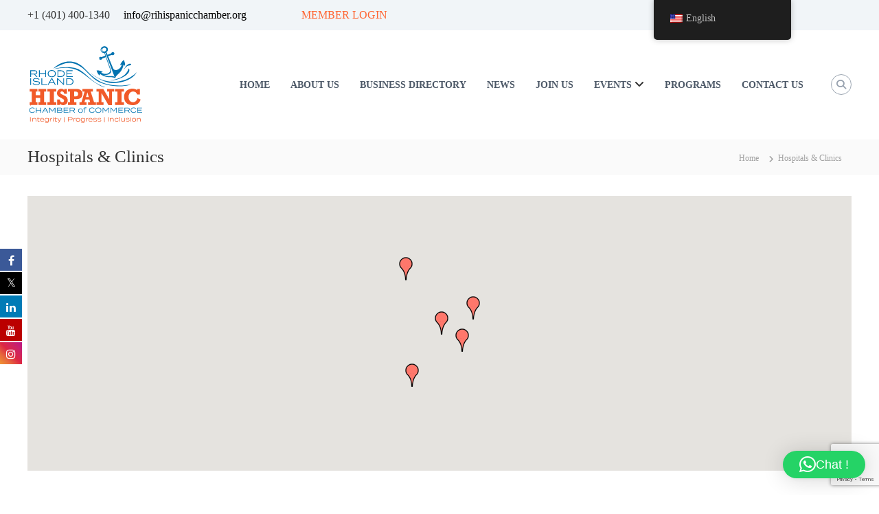

--- FILE ---
content_type: text/html; charset=utf-8
request_url: https://www.google.com/recaptcha/enterprise/anchor?ar=1&k=6LcEQD8eAAAAACqOLUTKnLAoLLrSZXNWhL7qsiuo&co=aHR0cHM6Ly9tZW1iZXJzaGlwLnJpaGlzcGFuaWNjaGFtYmVyLm9yZzo0NDM.&hl=en&v=9TiwnJFHeuIw_s0wSd3fiKfN&size=invisible&anchor-ms=20000&execute-ms=30000&cb=h02fj3kehwd7
body_size: 48447
content:
<!DOCTYPE HTML><html dir="ltr" lang="en"><head><meta http-equiv="Content-Type" content="text/html; charset=UTF-8">
<meta http-equiv="X-UA-Compatible" content="IE=edge">
<title>reCAPTCHA</title>
<style type="text/css">
/* cyrillic-ext */
@font-face {
  font-family: 'Roboto';
  font-style: normal;
  font-weight: 400;
  font-stretch: 100%;
  src: url(//fonts.gstatic.com/s/roboto/v48/KFO7CnqEu92Fr1ME7kSn66aGLdTylUAMa3GUBHMdazTgWw.woff2) format('woff2');
  unicode-range: U+0460-052F, U+1C80-1C8A, U+20B4, U+2DE0-2DFF, U+A640-A69F, U+FE2E-FE2F;
}
/* cyrillic */
@font-face {
  font-family: 'Roboto';
  font-style: normal;
  font-weight: 400;
  font-stretch: 100%;
  src: url(//fonts.gstatic.com/s/roboto/v48/KFO7CnqEu92Fr1ME7kSn66aGLdTylUAMa3iUBHMdazTgWw.woff2) format('woff2');
  unicode-range: U+0301, U+0400-045F, U+0490-0491, U+04B0-04B1, U+2116;
}
/* greek-ext */
@font-face {
  font-family: 'Roboto';
  font-style: normal;
  font-weight: 400;
  font-stretch: 100%;
  src: url(//fonts.gstatic.com/s/roboto/v48/KFO7CnqEu92Fr1ME7kSn66aGLdTylUAMa3CUBHMdazTgWw.woff2) format('woff2');
  unicode-range: U+1F00-1FFF;
}
/* greek */
@font-face {
  font-family: 'Roboto';
  font-style: normal;
  font-weight: 400;
  font-stretch: 100%;
  src: url(//fonts.gstatic.com/s/roboto/v48/KFO7CnqEu92Fr1ME7kSn66aGLdTylUAMa3-UBHMdazTgWw.woff2) format('woff2');
  unicode-range: U+0370-0377, U+037A-037F, U+0384-038A, U+038C, U+038E-03A1, U+03A3-03FF;
}
/* math */
@font-face {
  font-family: 'Roboto';
  font-style: normal;
  font-weight: 400;
  font-stretch: 100%;
  src: url(//fonts.gstatic.com/s/roboto/v48/KFO7CnqEu92Fr1ME7kSn66aGLdTylUAMawCUBHMdazTgWw.woff2) format('woff2');
  unicode-range: U+0302-0303, U+0305, U+0307-0308, U+0310, U+0312, U+0315, U+031A, U+0326-0327, U+032C, U+032F-0330, U+0332-0333, U+0338, U+033A, U+0346, U+034D, U+0391-03A1, U+03A3-03A9, U+03B1-03C9, U+03D1, U+03D5-03D6, U+03F0-03F1, U+03F4-03F5, U+2016-2017, U+2034-2038, U+203C, U+2040, U+2043, U+2047, U+2050, U+2057, U+205F, U+2070-2071, U+2074-208E, U+2090-209C, U+20D0-20DC, U+20E1, U+20E5-20EF, U+2100-2112, U+2114-2115, U+2117-2121, U+2123-214F, U+2190, U+2192, U+2194-21AE, U+21B0-21E5, U+21F1-21F2, U+21F4-2211, U+2213-2214, U+2216-22FF, U+2308-230B, U+2310, U+2319, U+231C-2321, U+2336-237A, U+237C, U+2395, U+239B-23B7, U+23D0, U+23DC-23E1, U+2474-2475, U+25AF, U+25B3, U+25B7, U+25BD, U+25C1, U+25CA, U+25CC, U+25FB, U+266D-266F, U+27C0-27FF, U+2900-2AFF, U+2B0E-2B11, U+2B30-2B4C, U+2BFE, U+3030, U+FF5B, U+FF5D, U+1D400-1D7FF, U+1EE00-1EEFF;
}
/* symbols */
@font-face {
  font-family: 'Roboto';
  font-style: normal;
  font-weight: 400;
  font-stretch: 100%;
  src: url(//fonts.gstatic.com/s/roboto/v48/KFO7CnqEu92Fr1ME7kSn66aGLdTylUAMaxKUBHMdazTgWw.woff2) format('woff2');
  unicode-range: U+0001-000C, U+000E-001F, U+007F-009F, U+20DD-20E0, U+20E2-20E4, U+2150-218F, U+2190, U+2192, U+2194-2199, U+21AF, U+21E6-21F0, U+21F3, U+2218-2219, U+2299, U+22C4-22C6, U+2300-243F, U+2440-244A, U+2460-24FF, U+25A0-27BF, U+2800-28FF, U+2921-2922, U+2981, U+29BF, U+29EB, U+2B00-2BFF, U+4DC0-4DFF, U+FFF9-FFFB, U+10140-1018E, U+10190-1019C, U+101A0, U+101D0-101FD, U+102E0-102FB, U+10E60-10E7E, U+1D2C0-1D2D3, U+1D2E0-1D37F, U+1F000-1F0FF, U+1F100-1F1AD, U+1F1E6-1F1FF, U+1F30D-1F30F, U+1F315, U+1F31C, U+1F31E, U+1F320-1F32C, U+1F336, U+1F378, U+1F37D, U+1F382, U+1F393-1F39F, U+1F3A7-1F3A8, U+1F3AC-1F3AF, U+1F3C2, U+1F3C4-1F3C6, U+1F3CA-1F3CE, U+1F3D4-1F3E0, U+1F3ED, U+1F3F1-1F3F3, U+1F3F5-1F3F7, U+1F408, U+1F415, U+1F41F, U+1F426, U+1F43F, U+1F441-1F442, U+1F444, U+1F446-1F449, U+1F44C-1F44E, U+1F453, U+1F46A, U+1F47D, U+1F4A3, U+1F4B0, U+1F4B3, U+1F4B9, U+1F4BB, U+1F4BF, U+1F4C8-1F4CB, U+1F4D6, U+1F4DA, U+1F4DF, U+1F4E3-1F4E6, U+1F4EA-1F4ED, U+1F4F7, U+1F4F9-1F4FB, U+1F4FD-1F4FE, U+1F503, U+1F507-1F50B, U+1F50D, U+1F512-1F513, U+1F53E-1F54A, U+1F54F-1F5FA, U+1F610, U+1F650-1F67F, U+1F687, U+1F68D, U+1F691, U+1F694, U+1F698, U+1F6AD, U+1F6B2, U+1F6B9-1F6BA, U+1F6BC, U+1F6C6-1F6CF, U+1F6D3-1F6D7, U+1F6E0-1F6EA, U+1F6F0-1F6F3, U+1F6F7-1F6FC, U+1F700-1F7FF, U+1F800-1F80B, U+1F810-1F847, U+1F850-1F859, U+1F860-1F887, U+1F890-1F8AD, U+1F8B0-1F8BB, U+1F8C0-1F8C1, U+1F900-1F90B, U+1F93B, U+1F946, U+1F984, U+1F996, U+1F9E9, U+1FA00-1FA6F, U+1FA70-1FA7C, U+1FA80-1FA89, U+1FA8F-1FAC6, U+1FACE-1FADC, U+1FADF-1FAE9, U+1FAF0-1FAF8, U+1FB00-1FBFF;
}
/* vietnamese */
@font-face {
  font-family: 'Roboto';
  font-style: normal;
  font-weight: 400;
  font-stretch: 100%;
  src: url(//fonts.gstatic.com/s/roboto/v48/KFO7CnqEu92Fr1ME7kSn66aGLdTylUAMa3OUBHMdazTgWw.woff2) format('woff2');
  unicode-range: U+0102-0103, U+0110-0111, U+0128-0129, U+0168-0169, U+01A0-01A1, U+01AF-01B0, U+0300-0301, U+0303-0304, U+0308-0309, U+0323, U+0329, U+1EA0-1EF9, U+20AB;
}
/* latin-ext */
@font-face {
  font-family: 'Roboto';
  font-style: normal;
  font-weight: 400;
  font-stretch: 100%;
  src: url(//fonts.gstatic.com/s/roboto/v48/KFO7CnqEu92Fr1ME7kSn66aGLdTylUAMa3KUBHMdazTgWw.woff2) format('woff2');
  unicode-range: U+0100-02BA, U+02BD-02C5, U+02C7-02CC, U+02CE-02D7, U+02DD-02FF, U+0304, U+0308, U+0329, U+1D00-1DBF, U+1E00-1E9F, U+1EF2-1EFF, U+2020, U+20A0-20AB, U+20AD-20C0, U+2113, U+2C60-2C7F, U+A720-A7FF;
}
/* latin */
@font-face {
  font-family: 'Roboto';
  font-style: normal;
  font-weight: 400;
  font-stretch: 100%;
  src: url(//fonts.gstatic.com/s/roboto/v48/KFO7CnqEu92Fr1ME7kSn66aGLdTylUAMa3yUBHMdazQ.woff2) format('woff2');
  unicode-range: U+0000-00FF, U+0131, U+0152-0153, U+02BB-02BC, U+02C6, U+02DA, U+02DC, U+0304, U+0308, U+0329, U+2000-206F, U+20AC, U+2122, U+2191, U+2193, U+2212, U+2215, U+FEFF, U+FFFD;
}
/* cyrillic-ext */
@font-face {
  font-family: 'Roboto';
  font-style: normal;
  font-weight: 500;
  font-stretch: 100%;
  src: url(//fonts.gstatic.com/s/roboto/v48/KFO7CnqEu92Fr1ME7kSn66aGLdTylUAMa3GUBHMdazTgWw.woff2) format('woff2');
  unicode-range: U+0460-052F, U+1C80-1C8A, U+20B4, U+2DE0-2DFF, U+A640-A69F, U+FE2E-FE2F;
}
/* cyrillic */
@font-face {
  font-family: 'Roboto';
  font-style: normal;
  font-weight: 500;
  font-stretch: 100%;
  src: url(//fonts.gstatic.com/s/roboto/v48/KFO7CnqEu92Fr1ME7kSn66aGLdTylUAMa3iUBHMdazTgWw.woff2) format('woff2');
  unicode-range: U+0301, U+0400-045F, U+0490-0491, U+04B0-04B1, U+2116;
}
/* greek-ext */
@font-face {
  font-family: 'Roboto';
  font-style: normal;
  font-weight: 500;
  font-stretch: 100%;
  src: url(//fonts.gstatic.com/s/roboto/v48/KFO7CnqEu92Fr1ME7kSn66aGLdTylUAMa3CUBHMdazTgWw.woff2) format('woff2');
  unicode-range: U+1F00-1FFF;
}
/* greek */
@font-face {
  font-family: 'Roboto';
  font-style: normal;
  font-weight: 500;
  font-stretch: 100%;
  src: url(//fonts.gstatic.com/s/roboto/v48/KFO7CnqEu92Fr1ME7kSn66aGLdTylUAMa3-UBHMdazTgWw.woff2) format('woff2');
  unicode-range: U+0370-0377, U+037A-037F, U+0384-038A, U+038C, U+038E-03A1, U+03A3-03FF;
}
/* math */
@font-face {
  font-family: 'Roboto';
  font-style: normal;
  font-weight: 500;
  font-stretch: 100%;
  src: url(//fonts.gstatic.com/s/roboto/v48/KFO7CnqEu92Fr1ME7kSn66aGLdTylUAMawCUBHMdazTgWw.woff2) format('woff2');
  unicode-range: U+0302-0303, U+0305, U+0307-0308, U+0310, U+0312, U+0315, U+031A, U+0326-0327, U+032C, U+032F-0330, U+0332-0333, U+0338, U+033A, U+0346, U+034D, U+0391-03A1, U+03A3-03A9, U+03B1-03C9, U+03D1, U+03D5-03D6, U+03F0-03F1, U+03F4-03F5, U+2016-2017, U+2034-2038, U+203C, U+2040, U+2043, U+2047, U+2050, U+2057, U+205F, U+2070-2071, U+2074-208E, U+2090-209C, U+20D0-20DC, U+20E1, U+20E5-20EF, U+2100-2112, U+2114-2115, U+2117-2121, U+2123-214F, U+2190, U+2192, U+2194-21AE, U+21B0-21E5, U+21F1-21F2, U+21F4-2211, U+2213-2214, U+2216-22FF, U+2308-230B, U+2310, U+2319, U+231C-2321, U+2336-237A, U+237C, U+2395, U+239B-23B7, U+23D0, U+23DC-23E1, U+2474-2475, U+25AF, U+25B3, U+25B7, U+25BD, U+25C1, U+25CA, U+25CC, U+25FB, U+266D-266F, U+27C0-27FF, U+2900-2AFF, U+2B0E-2B11, U+2B30-2B4C, U+2BFE, U+3030, U+FF5B, U+FF5D, U+1D400-1D7FF, U+1EE00-1EEFF;
}
/* symbols */
@font-face {
  font-family: 'Roboto';
  font-style: normal;
  font-weight: 500;
  font-stretch: 100%;
  src: url(//fonts.gstatic.com/s/roboto/v48/KFO7CnqEu92Fr1ME7kSn66aGLdTylUAMaxKUBHMdazTgWw.woff2) format('woff2');
  unicode-range: U+0001-000C, U+000E-001F, U+007F-009F, U+20DD-20E0, U+20E2-20E4, U+2150-218F, U+2190, U+2192, U+2194-2199, U+21AF, U+21E6-21F0, U+21F3, U+2218-2219, U+2299, U+22C4-22C6, U+2300-243F, U+2440-244A, U+2460-24FF, U+25A0-27BF, U+2800-28FF, U+2921-2922, U+2981, U+29BF, U+29EB, U+2B00-2BFF, U+4DC0-4DFF, U+FFF9-FFFB, U+10140-1018E, U+10190-1019C, U+101A0, U+101D0-101FD, U+102E0-102FB, U+10E60-10E7E, U+1D2C0-1D2D3, U+1D2E0-1D37F, U+1F000-1F0FF, U+1F100-1F1AD, U+1F1E6-1F1FF, U+1F30D-1F30F, U+1F315, U+1F31C, U+1F31E, U+1F320-1F32C, U+1F336, U+1F378, U+1F37D, U+1F382, U+1F393-1F39F, U+1F3A7-1F3A8, U+1F3AC-1F3AF, U+1F3C2, U+1F3C4-1F3C6, U+1F3CA-1F3CE, U+1F3D4-1F3E0, U+1F3ED, U+1F3F1-1F3F3, U+1F3F5-1F3F7, U+1F408, U+1F415, U+1F41F, U+1F426, U+1F43F, U+1F441-1F442, U+1F444, U+1F446-1F449, U+1F44C-1F44E, U+1F453, U+1F46A, U+1F47D, U+1F4A3, U+1F4B0, U+1F4B3, U+1F4B9, U+1F4BB, U+1F4BF, U+1F4C8-1F4CB, U+1F4D6, U+1F4DA, U+1F4DF, U+1F4E3-1F4E6, U+1F4EA-1F4ED, U+1F4F7, U+1F4F9-1F4FB, U+1F4FD-1F4FE, U+1F503, U+1F507-1F50B, U+1F50D, U+1F512-1F513, U+1F53E-1F54A, U+1F54F-1F5FA, U+1F610, U+1F650-1F67F, U+1F687, U+1F68D, U+1F691, U+1F694, U+1F698, U+1F6AD, U+1F6B2, U+1F6B9-1F6BA, U+1F6BC, U+1F6C6-1F6CF, U+1F6D3-1F6D7, U+1F6E0-1F6EA, U+1F6F0-1F6F3, U+1F6F7-1F6FC, U+1F700-1F7FF, U+1F800-1F80B, U+1F810-1F847, U+1F850-1F859, U+1F860-1F887, U+1F890-1F8AD, U+1F8B0-1F8BB, U+1F8C0-1F8C1, U+1F900-1F90B, U+1F93B, U+1F946, U+1F984, U+1F996, U+1F9E9, U+1FA00-1FA6F, U+1FA70-1FA7C, U+1FA80-1FA89, U+1FA8F-1FAC6, U+1FACE-1FADC, U+1FADF-1FAE9, U+1FAF0-1FAF8, U+1FB00-1FBFF;
}
/* vietnamese */
@font-face {
  font-family: 'Roboto';
  font-style: normal;
  font-weight: 500;
  font-stretch: 100%;
  src: url(//fonts.gstatic.com/s/roboto/v48/KFO7CnqEu92Fr1ME7kSn66aGLdTylUAMa3OUBHMdazTgWw.woff2) format('woff2');
  unicode-range: U+0102-0103, U+0110-0111, U+0128-0129, U+0168-0169, U+01A0-01A1, U+01AF-01B0, U+0300-0301, U+0303-0304, U+0308-0309, U+0323, U+0329, U+1EA0-1EF9, U+20AB;
}
/* latin-ext */
@font-face {
  font-family: 'Roboto';
  font-style: normal;
  font-weight: 500;
  font-stretch: 100%;
  src: url(//fonts.gstatic.com/s/roboto/v48/KFO7CnqEu92Fr1ME7kSn66aGLdTylUAMa3KUBHMdazTgWw.woff2) format('woff2');
  unicode-range: U+0100-02BA, U+02BD-02C5, U+02C7-02CC, U+02CE-02D7, U+02DD-02FF, U+0304, U+0308, U+0329, U+1D00-1DBF, U+1E00-1E9F, U+1EF2-1EFF, U+2020, U+20A0-20AB, U+20AD-20C0, U+2113, U+2C60-2C7F, U+A720-A7FF;
}
/* latin */
@font-face {
  font-family: 'Roboto';
  font-style: normal;
  font-weight: 500;
  font-stretch: 100%;
  src: url(//fonts.gstatic.com/s/roboto/v48/KFO7CnqEu92Fr1ME7kSn66aGLdTylUAMa3yUBHMdazQ.woff2) format('woff2');
  unicode-range: U+0000-00FF, U+0131, U+0152-0153, U+02BB-02BC, U+02C6, U+02DA, U+02DC, U+0304, U+0308, U+0329, U+2000-206F, U+20AC, U+2122, U+2191, U+2193, U+2212, U+2215, U+FEFF, U+FFFD;
}
/* cyrillic-ext */
@font-face {
  font-family: 'Roboto';
  font-style: normal;
  font-weight: 900;
  font-stretch: 100%;
  src: url(//fonts.gstatic.com/s/roboto/v48/KFO7CnqEu92Fr1ME7kSn66aGLdTylUAMa3GUBHMdazTgWw.woff2) format('woff2');
  unicode-range: U+0460-052F, U+1C80-1C8A, U+20B4, U+2DE0-2DFF, U+A640-A69F, U+FE2E-FE2F;
}
/* cyrillic */
@font-face {
  font-family: 'Roboto';
  font-style: normal;
  font-weight: 900;
  font-stretch: 100%;
  src: url(//fonts.gstatic.com/s/roboto/v48/KFO7CnqEu92Fr1ME7kSn66aGLdTylUAMa3iUBHMdazTgWw.woff2) format('woff2');
  unicode-range: U+0301, U+0400-045F, U+0490-0491, U+04B0-04B1, U+2116;
}
/* greek-ext */
@font-face {
  font-family: 'Roboto';
  font-style: normal;
  font-weight: 900;
  font-stretch: 100%;
  src: url(//fonts.gstatic.com/s/roboto/v48/KFO7CnqEu92Fr1ME7kSn66aGLdTylUAMa3CUBHMdazTgWw.woff2) format('woff2');
  unicode-range: U+1F00-1FFF;
}
/* greek */
@font-face {
  font-family: 'Roboto';
  font-style: normal;
  font-weight: 900;
  font-stretch: 100%;
  src: url(//fonts.gstatic.com/s/roboto/v48/KFO7CnqEu92Fr1ME7kSn66aGLdTylUAMa3-UBHMdazTgWw.woff2) format('woff2');
  unicode-range: U+0370-0377, U+037A-037F, U+0384-038A, U+038C, U+038E-03A1, U+03A3-03FF;
}
/* math */
@font-face {
  font-family: 'Roboto';
  font-style: normal;
  font-weight: 900;
  font-stretch: 100%;
  src: url(//fonts.gstatic.com/s/roboto/v48/KFO7CnqEu92Fr1ME7kSn66aGLdTylUAMawCUBHMdazTgWw.woff2) format('woff2');
  unicode-range: U+0302-0303, U+0305, U+0307-0308, U+0310, U+0312, U+0315, U+031A, U+0326-0327, U+032C, U+032F-0330, U+0332-0333, U+0338, U+033A, U+0346, U+034D, U+0391-03A1, U+03A3-03A9, U+03B1-03C9, U+03D1, U+03D5-03D6, U+03F0-03F1, U+03F4-03F5, U+2016-2017, U+2034-2038, U+203C, U+2040, U+2043, U+2047, U+2050, U+2057, U+205F, U+2070-2071, U+2074-208E, U+2090-209C, U+20D0-20DC, U+20E1, U+20E5-20EF, U+2100-2112, U+2114-2115, U+2117-2121, U+2123-214F, U+2190, U+2192, U+2194-21AE, U+21B0-21E5, U+21F1-21F2, U+21F4-2211, U+2213-2214, U+2216-22FF, U+2308-230B, U+2310, U+2319, U+231C-2321, U+2336-237A, U+237C, U+2395, U+239B-23B7, U+23D0, U+23DC-23E1, U+2474-2475, U+25AF, U+25B3, U+25B7, U+25BD, U+25C1, U+25CA, U+25CC, U+25FB, U+266D-266F, U+27C0-27FF, U+2900-2AFF, U+2B0E-2B11, U+2B30-2B4C, U+2BFE, U+3030, U+FF5B, U+FF5D, U+1D400-1D7FF, U+1EE00-1EEFF;
}
/* symbols */
@font-face {
  font-family: 'Roboto';
  font-style: normal;
  font-weight: 900;
  font-stretch: 100%;
  src: url(//fonts.gstatic.com/s/roboto/v48/KFO7CnqEu92Fr1ME7kSn66aGLdTylUAMaxKUBHMdazTgWw.woff2) format('woff2');
  unicode-range: U+0001-000C, U+000E-001F, U+007F-009F, U+20DD-20E0, U+20E2-20E4, U+2150-218F, U+2190, U+2192, U+2194-2199, U+21AF, U+21E6-21F0, U+21F3, U+2218-2219, U+2299, U+22C4-22C6, U+2300-243F, U+2440-244A, U+2460-24FF, U+25A0-27BF, U+2800-28FF, U+2921-2922, U+2981, U+29BF, U+29EB, U+2B00-2BFF, U+4DC0-4DFF, U+FFF9-FFFB, U+10140-1018E, U+10190-1019C, U+101A0, U+101D0-101FD, U+102E0-102FB, U+10E60-10E7E, U+1D2C0-1D2D3, U+1D2E0-1D37F, U+1F000-1F0FF, U+1F100-1F1AD, U+1F1E6-1F1FF, U+1F30D-1F30F, U+1F315, U+1F31C, U+1F31E, U+1F320-1F32C, U+1F336, U+1F378, U+1F37D, U+1F382, U+1F393-1F39F, U+1F3A7-1F3A8, U+1F3AC-1F3AF, U+1F3C2, U+1F3C4-1F3C6, U+1F3CA-1F3CE, U+1F3D4-1F3E0, U+1F3ED, U+1F3F1-1F3F3, U+1F3F5-1F3F7, U+1F408, U+1F415, U+1F41F, U+1F426, U+1F43F, U+1F441-1F442, U+1F444, U+1F446-1F449, U+1F44C-1F44E, U+1F453, U+1F46A, U+1F47D, U+1F4A3, U+1F4B0, U+1F4B3, U+1F4B9, U+1F4BB, U+1F4BF, U+1F4C8-1F4CB, U+1F4D6, U+1F4DA, U+1F4DF, U+1F4E3-1F4E6, U+1F4EA-1F4ED, U+1F4F7, U+1F4F9-1F4FB, U+1F4FD-1F4FE, U+1F503, U+1F507-1F50B, U+1F50D, U+1F512-1F513, U+1F53E-1F54A, U+1F54F-1F5FA, U+1F610, U+1F650-1F67F, U+1F687, U+1F68D, U+1F691, U+1F694, U+1F698, U+1F6AD, U+1F6B2, U+1F6B9-1F6BA, U+1F6BC, U+1F6C6-1F6CF, U+1F6D3-1F6D7, U+1F6E0-1F6EA, U+1F6F0-1F6F3, U+1F6F7-1F6FC, U+1F700-1F7FF, U+1F800-1F80B, U+1F810-1F847, U+1F850-1F859, U+1F860-1F887, U+1F890-1F8AD, U+1F8B0-1F8BB, U+1F8C0-1F8C1, U+1F900-1F90B, U+1F93B, U+1F946, U+1F984, U+1F996, U+1F9E9, U+1FA00-1FA6F, U+1FA70-1FA7C, U+1FA80-1FA89, U+1FA8F-1FAC6, U+1FACE-1FADC, U+1FADF-1FAE9, U+1FAF0-1FAF8, U+1FB00-1FBFF;
}
/* vietnamese */
@font-face {
  font-family: 'Roboto';
  font-style: normal;
  font-weight: 900;
  font-stretch: 100%;
  src: url(//fonts.gstatic.com/s/roboto/v48/KFO7CnqEu92Fr1ME7kSn66aGLdTylUAMa3OUBHMdazTgWw.woff2) format('woff2');
  unicode-range: U+0102-0103, U+0110-0111, U+0128-0129, U+0168-0169, U+01A0-01A1, U+01AF-01B0, U+0300-0301, U+0303-0304, U+0308-0309, U+0323, U+0329, U+1EA0-1EF9, U+20AB;
}
/* latin-ext */
@font-face {
  font-family: 'Roboto';
  font-style: normal;
  font-weight: 900;
  font-stretch: 100%;
  src: url(//fonts.gstatic.com/s/roboto/v48/KFO7CnqEu92Fr1ME7kSn66aGLdTylUAMa3KUBHMdazTgWw.woff2) format('woff2');
  unicode-range: U+0100-02BA, U+02BD-02C5, U+02C7-02CC, U+02CE-02D7, U+02DD-02FF, U+0304, U+0308, U+0329, U+1D00-1DBF, U+1E00-1E9F, U+1EF2-1EFF, U+2020, U+20A0-20AB, U+20AD-20C0, U+2113, U+2C60-2C7F, U+A720-A7FF;
}
/* latin */
@font-face {
  font-family: 'Roboto';
  font-style: normal;
  font-weight: 900;
  font-stretch: 100%;
  src: url(//fonts.gstatic.com/s/roboto/v48/KFO7CnqEu92Fr1ME7kSn66aGLdTylUAMa3yUBHMdazQ.woff2) format('woff2');
  unicode-range: U+0000-00FF, U+0131, U+0152-0153, U+02BB-02BC, U+02C6, U+02DA, U+02DC, U+0304, U+0308, U+0329, U+2000-206F, U+20AC, U+2122, U+2191, U+2193, U+2212, U+2215, U+FEFF, U+FFFD;
}

</style>
<link rel="stylesheet" type="text/css" href="https://www.gstatic.com/recaptcha/releases/9TiwnJFHeuIw_s0wSd3fiKfN/styles__ltr.css">
<script nonce="OdwZNOijLq26_kxLBxQQeA" type="text/javascript">window['__recaptcha_api'] = 'https://www.google.com/recaptcha/enterprise/';</script>
<script type="text/javascript" src="https://www.gstatic.com/recaptcha/releases/9TiwnJFHeuIw_s0wSd3fiKfN/recaptcha__en.js" nonce="OdwZNOijLq26_kxLBxQQeA">
      
    </script></head>
<body><div id="rc-anchor-alert" class="rc-anchor-alert"></div>
<input type="hidden" id="recaptcha-token" value="[base64]">
<script type="text/javascript" nonce="OdwZNOijLq26_kxLBxQQeA">
      recaptcha.anchor.Main.init("[\x22ainput\x22,[\x22bgdata\x22,\x22\x22,\[base64]/[base64]/bmV3IFpbdF0obVswXSk6Sz09Mj9uZXcgWlt0XShtWzBdLG1bMV0pOks9PTM/bmV3IFpbdF0obVswXSxtWzFdLG1bMl0pOks9PTQ/[base64]/[base64]/[base64]/[base64]/[base64]/[base64]/[base64]/[base64]/[base64]/[base64]/[base64]/[base64]/[base64]/[base64]\\u003d\\u003d\x22,\[base64]\x22,\x22cijCpMKtEgE/[base64]/DrQ/[base64]/Ch8Orw5s6b3NCLcKeGwfCjBHCl2EBwp3DrcODw4jDsz/DkzBRKxtXSMK3wo89EMO8w6NBwpJrDcKfwp/Ds8Oxw4o7w6rCnxpBND/CtcOow7F1TcKvw4PDmsKTw7zCvS4vwoJcfjUrc2QSw45Hwpd3w5pQOMK1H8Ofw4jDvUhPDcOXw4vDscO5JlFaw7nCp17Dk1vDrRHCiMKRZQZmEcOORMOlw4Zfw7LCu2bClMOow4fCgsOPw50rV3RKV8OjRi3Cr8OlMSgew6sFwqHDl8OJw6HCt8OTwrXCpzlKw6/CosKzwrB2wqHDjD5cwqPDqMKkw6RMwpszNcKJE8Ozw6/[base64]/Dql3Ckzsgw5bCnsKOPMK8wo0Ew7NCwozChcOcWsO+FkzCrMKaw47DlwnCnXLDucKPw7lwDsOkW00Rc8KOK8KOAcKPLUYZNsKowpAmEmbChMKhU8O6w58iwrEMZ1ZHw59LwrbDhcKgf8KBwp4Iw7/DjMK3wpHDnX00RsKgwpLDr0/DicO4w6MPwotQwoTCjcObw5fCuShqw6ZbwoVdw6HCogLDkXZ+WHVoB8KXwq04e8O+w7zDtEnDscOKw41jfMOoZEnCp8KmCCwsQCcswrt0wpBTc0zDk8OoZEPDk8KAMFYXwrlzBcOqw57ClijCoG/CiSXDlsKIwpnCrcOFdMKAQFnDsWhCw6JndMOzw50xw7IDLcOSGRLDuMKRfMKJw5vDnsK+U3wIFsKxwprDkHN8woXCiV/CicOJBsOCGjDDvgXDtQHCvsO8JljDuBA7wrB9H0puIMKDw45MOMKJw4DClmzCjV7DncKOw6DDkx1Lw7nDmR93E8OXwprDuTDCnghZw6LCl3MJwqfCs8KsbcOWXMOxw6XDkwEiTjXDkE5pwoxfVzvCszs8wo/DlcKHTGsPwrBzwq4nwqsxw4wcBcO8f8O7wotUwq0wcWrCj19+CMOtwobCmxx3w4ERwo/[base64]/DkMKLRhFEw5fCmxDCqcO5wp/[base64]/[base64]/[base64]/wrAiw75VbsKONngYBsKXw4bCp8O9w5/Cl3pew4k3acKZQsOqV33CinJfw5ptAUfDnj3CsMOWw5HCl1JabzLDsSdrRsO/wohZLwluf3NuY0dxHFzCk17CksKkICPDrifDpSLCgSvDlCjDrwPCjzrDucOuIsKmNWPDnMO/[base64]/Ct285w4ovw7/CpyvDi8K/[base64]/DlHXDnm1pJMOcwqLCri7CvzrCslHDuUHDmk3CtTpICn/Cr8KeHsORwq3CssOhRQ4Gwq/DjsOjwoUZbDorN8KgwoNsD8OFw5U2wq3CjsKjAyVZwpHCvXoYw4TDogJ8woURw4ZuQ07DtsKQwqPCocOWYAHDuAbCpsKxI8KvwqVDRzLDvFHDuxVcNcOmwrRyDsKsJlfCmV/DqztIw7dIDxzDicKvwpE3wqXDj2PDh2Rzay52MMOVdwEow4NVPcO4w6NCwpEKTwkIwp8swp/DgcKbbMO9w5vDpRjDiEl/Ql/[base64]/Cr35Iw5dWw4zCliTDkh5yO8KRDMKQSDhswo0nfcKGD8K5RiJ3FFbDqwLDlGjCrBTDscOMcMORwo/[base64]/DpB3Dsms5wpdkLhzDn8KbJ0F8GjvDu8O3woY5G8KTw5bDgsOzw4TDlQEjaWLCjsKEwoXDhRoDwq/DusKtwrg2wqPDisKTwpPCgcKQTRQewr3CtF/DlRQSwprChsKFwq4+IsKFw6NBLcOEwoMGNcKZwpjCjcKxeMOWMMKCw6vCmWjDj8KZw7Ipb8O3EsKfeMOmw5HCjMKOJ8OgaFXCv34bwqMCwqfDt8KmZcOAAMK+I8OQKCxZeVTDqijDgcOCFm9Dw6kvw5/[base64]/CqnXDssOhw4HDgMKQecOwwoHCuzxmw7NIPcKLwpTDjF82PkDDhlVlw4nCrMKeWMO6w5TDnsKwFsKbw7p2DcOSbsK/[base64]/[base64]/K8ORw7ltXMOjw7XCsMKqXMKbEsKgwpADwoDDqlbCtMKiLHs5HgPDs8K0OsKcwqvDuMKHaQ/CsTvDrERzw6fCgsOZw7QywpDCtFPDnnrDuy9JTnsFFcK1UMObU8OUw7UCwp9aAyLDiUIQw4N/WFvDjcOuwqRWMcO3wqsjOhl+wp9UwoQnTsOxPibDrUcJX8OvLyUMa8KIwow3w5fDqsOnbCDDhiLDvhHCvsK7CwTCn8Kswr/DvmbCoMOMwp7DsQxdw4zCnsKkLBh4wqcLw6UdGzTDskVdLMObwqRHwqzDvQ82woZbfcOHUcKqwrvCl8Kiwr/CulAhwq1Mwr7DkMO3wprCrn/DnsOlNcK0wqPCuhxPK1QfJgrCicKywrFrw44FwoI1NMKaD8KrwojDhVHClgYtw4tUCGfDmsKEwrFaZURrfMKAwpYNSsO0d0snw5RMwplzJwDCmcODw6/[base64]/[base64]/[base64]/CgQ5ZwovCrhvDnH1lwpjCrsK/[base64]/CuGprw5PDr8OJU8Ojw6jCg8OHZXFWwojCiDwLwobDlMKzf0c2esOVcxPDu8OzwrzDlAl6M8KVISXDisKhY1oEH8OlOkxjw6DCtkAQw5ZwMWDDlcKpwqDDi8OAw6bDosOsc8OPw6/CnsK5ZMOqw5LDqMKrwpDDqWM2N8Owwo7Dp8Opw4whFSI+bsOOw4XDmxtuwrZOw73DsEMgwojDtVnCs8Kiw5fDn8O9wpzCv8OHW8OdJcK3csOpw5R1wp1Kw4J1w5/Cl8Owwo0IXcKqX0fCmCPCnj3DucKZwr/CjXfCvMOrUzJwdAvClh3DosOwDcKSe13CmsOlNlcYXcOMX1nCqcK5HMOww4dnY04zw7jDj8KvwpnDmisAwofDpMKzOcKlA8OGGj/DtENvWjjDolLCrxnDuHUJwqxJHcOSwpt4McORKcKUKsO7wpxsJDTDn8K8w7FJJsO9wptHwrXCmjxzwp3DgTdGY1tnFA7CpcOjw6VzwovDg8O/w5plw6fDgkR0w5kkCMKBUsOxTcKgwqDCjcOXAgPDllwxw4cZwpw6wqAUw6xbOMOhw5bClzspTcObCX7Cr8KrKmbDkk5nY0XDiS3DmU7DncKQwps+wqlVKTrDuzoVwq/[base64]/DmcKTwpLCvjHCq8OkwrsOw4/[base64]/[base64]/[base64]/DvFtvaMKzcSxSw57CvAfCjcOpVcKIHsOhw4LDgMOMUsK0wo3DusOFwrdJdnEDwqbCvsKVw7IXeMOcJ8Okw4hnYsKlwrcOw6XCt8OMTMO/w7PDssKTEn/DmCPDmcKIw7rCmcO0aXNcEMORVMODwoMjwpYYMUcdUT8vwoHCrwjDpsKCIDXClF3ChkEaclfDgioVKcKUT8ObPkfDqgrDkMKpw7gmwptcWSrCvMKpwpc/OHzCjjTDmkx9JMOdw5PDtS5hw4jDmsO+ZVlqw4PCrsO/FnHDpm9Wwp5gbcORasKdw6/ChXjCrsK0wrXChsKwwr9yU8OAwrvCniwcw4rDpcOiegjCvRgEHiXDjlXDj8OFw7tGBBTDqlLDkcOtwps/woDDvnHDhQhewqbDoDrDgMOKAGQ8FEnCsTzDlcOWwpzCqsK+fS3Cg0/DqMOeU8OIwp7ClEVkw68TYMKwSghvUsOvw5chwo3DgGFYTcK9DgxOw4LDsMKjwoPDtsKpwpzCgMKTw7MrMMKBwoNrwp7ChcKJHFoqw5/Dg8K4wrbCpcK4YMKkw6oODQ5lw54ewq9RITNHw6MlMsK7wqQCDCvDrhphQ2PDnMK0w4DDn8Kxw5tRBxzCmSnDrWDDksORJXTCrgvCuMKkwohfwpLDnMOOfsKewqgZPzJ8w43Dt8K+YQRJA8OHWcOdPkvCi8O8wr17DsOSCyhcw6TDvcKvV8ORw6/CimPCskQyGBErI1vCj8K6w5TCqnsTccORHMOTw7TCsMKLLMOuw7AeI8OJwr9hwoBJwpXCqcKmF8KawoTDgsK2W8Ogw5/[base64]/[base64]/Dn8Otw4vCqyRVwrTDoSHCssKCf8Osw7HDjg17w6s+A8Oaw61gBg/CiQ9JRcOkwr7DmsOwwo/Chyx0wp49BTfDhTXCqXbDvsOmYlQJw4/Dg8Kmw7LDpsKBwpPDkcOqGDDCm8KOw5rDh2MKwqfCqXTDkMOrS8KewrzClMKZRDDDq0jCnsK8CsOpwp7CjUxDw5bCrMOQw5hzMMKpHnDCtcK+aWx1w5/CtkZFRMKWwpRZY8Ktw7tWwowfwpYcwrQXScKvw7zCssKLwp/DtMKeBFLDhV3DlUDCvxQVwq/CuAwSQMKXw4dCY8K5ORsbX2N2FcKhw5bDrsOkwqfCl8KuZ8KGJV0kacKdOHUIwqbDn8Oow5rCjsOVw5krw5VhB8OxwrzDvAfDpSMkw6dOwoNtwqLCvUkuAkR3wqJ2w7PCt8KwcU0oWsOTw68fJkV3wqEiw5sjL3kewoDDoH/[base64]/[base64]/ClcKPw5jDqiBaRcKoWxsxcmbDl2U4wrfDkHnCik7CrsOQwqQ1w4csdsK+RcOKWMKywq06YEvDlsO3wpZ/W8OWYTLCjMKmwrrDksOgbTrCmxRdS8O+w7jDhFvCj2/DmSDCksOYaMO4w7tce8OWVD9HFcOZw43CqsK2woQ5CGbChcOWwqrCjn/[base64]/CjQrDsnJqwrHCpMKMPEbCh3ljW1/Dq3zCvX5dwpwqw6vCm8OWw4jDsErDqcKPw7PCssOQw5ZMKMOeDMO7CDZjOX4aa8KQw6dZwpRXwqoMw44xw443w7oBwqrDtcO9DzQXwqZtelnCosKZAsKpw7zCsMKnYcOcFD/CnmHCjcK4TAPCncK5worDqcOuYsKCRcO3IMKeazHDmcKnZxkdwpZfFcOqw6QRwoXDtsKNOxZewqQBQMKmOMKYEj/[base64]/ClF/[base64]/DtHvCkMOMZmhNw6FQwqVUw4LCuWUHRhRuI8OEwrZbWS7CjcKGXcK4G8KJw6lBw7DDkT7CilvDlSbDnsKSfsOcB29FBzFcWcKpF8OhQcO6OHM9w7bCq2rDh8OFXcKXwpzCuMOLwq5uaMKpwoHCoQjClsKUwq/Cnzd1wq1yw53CjMKZwqHCv03DlDMmwpjDp8Kiwo0Yw5/DnxMXw7rCs1xDHsOJEcOww5VIw5x1w57CnsO/Mj50w5l/[base64]/CocKWEytJw5vDpw05K8OcASMjMixrCMOhwpTCu8KAUMKGwrvDp0LDtjzCrHUrw6vCjn/[base64]/Ds0fDiBnCiMOzwo1Cw7BUwoXCv29EwothwpfCjEnCu8Kxw5jDuMOFQMO+w75lFDUtwq3Cq8Opw45pw6/CssKXLznDowzCslfCucO8TcKHw5Q2w614wrYuw7Adw5lIw6PDocKBLsOYwr3DocKSccKYccKTL8KkA8OBw7TCqURJw4Jrw4R9wpjDrmLCvFjDgE7Cm2HDol7DmQcgZx8/worDs0zCgsKtB20EagvCtsO6dCDDszPDpxDCucKNw5HDtMKJHWrDhAgHwpsRw79Dwo5owrhVZcKKCQNUGk/CuMKKwrBmw74OM8OWwqZtw7/[base64]/[base64]/McK/[base64]/eBs7aC56wr7DsWsUCQVww4Fgw7A1w7DDljF3CjhTKSHCiMKaw69ZUWQ7MsOWwrjCvj3DqsObGW3DviRXHSBZwo/CoAprwq45ZkHCvcO6wpPCqg/Cix3DqwVHw7TDhMK7w6siwrRKP1bDp8KLw4XDjcOyZcO4GsO9wqpcw5Ascx3ClsObwqrCizRLQnfCqcK4bsKkw6Bmwq7CpktMGcOXJcOqeUPCn1cdE2HDvGrDmcOnwpc/[base64]/DpW0twqvDtcKrHMK1FsOMAkIHwrsBwqskVQ7Dgw5tw7DCiynCkkt3wofCnyDDjHBhw4rDqFEBw7Q3w5DDrAPCsSFvw7vCm2VeSnN3Z2XDiSU8DsOPemDCjcOqbcOTwppCM8Kywq/CjcOHwrTCoxTCn287ETgyDUs4wqLDj2ZLTC7Chy9/[base64]/CjBfDqcO5QxDDqUHDrsKlwqjDiRbDlmbCmcOGwrlsGiXCmE8Wwphqw79gw5toJsO1DwEQw5nCkcKXw4XCkQzCjC7CkkzCp0LCgzhRWcOoA3lqCcKcwqTDgwdlw7LCqCbDpMKTJMKZH0HDscKYw43CuwPDrws5w7TCvzUMHG9lw7wLTcOJRcK/w7DCnD3ChWLCkMK7bsKQLR1obhQtw4vDg8KDwrHDvgdZGBPDlS5+F8KZdB1tZBfDk1nDghENwrQQwqI2asKRwqtuwo8gwpx4asOlCGs/OifCuxbCihQ0fTwXACzDvcKTwopow6zDrMOmw61cwpHCrMK/EglZwrLCmgfDtlBwSsKKXsOSwpzCl8KuwqvCvsOhc0nDhcO+PEbDqDlXO2tgwq9qwoo6w5rCjsKlwrbDocKMwosYHDDDmG8yw4XCsMKVdj9Uw6daw5hdw6fCtsOWw6vDtMOARjVTwqo2wqRFOB/CpMK6w5s4wqV9woIyQDTDlcKeNAMnDjTClsKZK8OowrHDhcOYccKiw4ceNsK/wrs3wrzCtsKwTWJcwoMAw55kwrQLw6XDu8KtfMK2wpdMIQ3CuE8ew48RQywowrZpw5XCrsOpwpDDo8K1w44swrZ/PF7DisKMwqTCskzCv8O9cMKqw5nCh8K1ccK9E8O2eCvDoMKtaXXDmsKxPsOwREDCicOQR8OMw4hVdcKfw5/[base64]/OkXDkBAmwrg3wqbCu8Kob8KaZcKlw75zwqjCtsKVTsO1cMK2VMO6P2JgwrTCmcKuExjCoUfDqsKqWX4nK2gkKVzCisOXMsKYw5JcM8Okw7AZHlTChA/ClWzCqXjCu8OOaDfDu8KZBMK7w4t/dcKlIxXDqsKFODtnScKFJjJIw7RxRMK4ZjLDssOawrHCnVlFAcKfegUOw71Iwq7DkcKFOcO9fcKIwrkBwpTCk8KQw6nDnlcjLcOOwrh8wp/DonM6w6PDriLCrcK4woE/wrTDpgnDqRhXw5lxE8KAw7DCk23DjcKkwqjCqMO1w547MMOqw5UUFMK9aMKJRsOUwq3DqHBVw4NTQG8ME0AfdzXDu8KRNAHDosOYT8OFw5nDmDbDusK2UBEDIcOIYSZTa8OIMXHDtgAEFcKZworCssKTFH3DrXnDnMO/woHDh8KDYsK0w67CghrCu8KDw4E+woI2MTfDgz05wq5mwoliIUF8wpjCtsKpMcOqTlHDlm1ywovCqcOvw6PDrHtqw4LDu8KndMK+XBVlajXDvVcnZ8KIwo3Cr1R2EH16HyHChk/CsjgIwrcQF2XCpwDDiUd3HsOCw5XCsWHDnMOAa1Jmw4F/[base64]/wq3DgH8awohvY07CuAd2wqDDj8KpawzDucKeZ8Oew7rDtBcOO8Orwr/CpGZLBMOVw5YqwpZTw7PDt1XDqxsLC8OGw6kKw784w44QP8OjFxjDvsKswp4/UMKvIMKucVjDr8KGPkJ5w7gCw73CgMK8YD3CncKUS8OLdsKHYsKqX8K7LsKcwovCuSQEw4lSJsKrLsKdw4MCw7FOesKgTMK8d8KsccKQw7h6flXCngbDk8O/[base64]/[base64]/DsD7Duw9+UmbDmU7ComUpLUvDlS3CisK8woHCjMKXwr1QRcOhX8OBw6fDux3CvHHCrBLDmxnDjEPCkMO8w5Vvwqp2w6RtYHvDkcOywr/Dl8O5w4DDpWTCnsOBw4cJZhgOwoZ6w7VCRF7ClcO6w4t3w6J8AUvDicKpTsOgYFw5w7NlNwnDg8KFwo3DusKcd2XCr1rCvsO6PsOaKsK3w4LDncOPIW8RwqTCnMK/U8KuRx/CvEnCncOuwr8EC1vCnSLCisKqwpvCgWwjM8OVw4tGwrowwoNSOQFFEU1Gw6fDuUQSDcKqw7NIwplCw6vCiMOfw5rDt2oxwqRWw4cbVBFQwol3w4cowr7Dnkoiw7PCtcK5w7BcS8KTAMO3woIMwp3CoR/Dr8O0w6/DpcK6wpRRYMOhw5Vdc8OfwrDChMKLwpRFXcKywqNtwo3CpCrCqMKxwp9UX8KAYWBowrvDmMK9HsKXWUJnUsOvw49ZUcKbZcOPw4cANho4Y8O+WMK1w457GsOVScO1w6x0w7HDnETDlMOnwo/ChyXDncOIKW3CvcK8VsKEBMOlw7LDoxdtJsKZwrzDgsORSsOnw7w7w7/CuEs6w6g9MsKMwpbCkMKvHcOBWTnDgyUUKmBSSHrCgwbCjcOuQQ8bwqfDkmVywrnDtsK+w7XCusODGUDCuQrDiA/DsmdiEcOxED0bwoTCk8OAK8O7FXAOSsKAwqMaw5nCmcOcd8KvKHXDgh3CuMKoHMOeOMKww6U6w7/CkjMARMK+w68Owp9awotZw7l/[base64]/wprDtcKQSMOpwpnCuSHDtGZybQzCqj4CUGlPwrTCnsOcIcKaw7cFw5jCmCnCrsOxQRjCn8OXw5PCuU4iwotawrHCuTDCk8OPwr9awrk8D13DvXLCtsOEwrUcw6DCscK/[base64]/DgnZEwqnDosOnXE5Ewo/Ck8KucMK/w5NkR2Qkw68OwpzCiCoYwoPDnnF7URTDjgDCiw3DgMKNOcOSwpgRJ3vCrhHDjVzCjjHDqwY+w7ERw71Nw7nDlX3CiR/Ch8Knak7DnV3Dj8KaGcOYJjVcNErDpX9twq7ChMK5wrnCssKkwrTCthvCmnXClWvDojjDj8KWVcKdwogNw65kcDwrwq7Ci0Ibw6Y3NEZJw6RUKMKEOgvCp1JuwqMPZcK8dcKRwrkbw4LDkMO1fcOHNMOdBXErw7/DksKgflpCVsKvwq42wr7DvgvDtzvDncKcwo8aIRpQfjArw5VQw6I/w4Bxw5BqaX9RN0fChyUZw5lTwo1KwqPCnsKdwrbCoiLCg8KAS2DCghzDs8Krwqhew5U6YTTCqcKBOj8mVFoxUSbDu0E3wrXDj8O4J8ODasKARzoBw5Q/[base64]/w57Dq8OOwoPCrDJRKsOgZTnClsOiw44Swr/DisK3GsObfwfDgxHCg0tuw7rDlMKGw79OEFIXPsOfGAzCtsOwwojDsGF1X8OsVS/[base64]/C8OTEsKewqvDlsK/aW96w4fDuMKJwrx0w6/Dt8KKRXnDlsKpRSvDpHkRwokLeMKtWxhkw7x9wrIqwpXCrgLDnjYtw6nCpcOowo14A8OGw47DvcK6wr3CpF/Cj30KYAnCvsK7QyVrw6YGwrdXwq7CuwFVZcKyan83X3HCnsOawr7Cr2NrwpEMNxsSACc8wocJAxokw5Ryw64YVxNBwpPDusKAw7bCoMK7wqVpCsOAwrTCgMOdHkzDt1XCqMO8GsOuWMO3wrXDu8KMYlwAdBXDjmQrE8O/K8KtaWd6TEA4wo9fw7zCocK9eisRFsK6wqvDgcOhEcO7wp3DoMKWGUHDgxl7w5NUOFFww41zw73DvsKDVcK4UXkiasKcwqM/ZUILQGPDkMO1w64Rw4rCkwHDgQoQSndiw5hNwq/DrMOlw50AworCrTLCrcO+NMOHw63DlsK2eDTDpRHDhMOaw68YcC5Ew7ICw7Esw5nCmSXCrHEPKsKDfywJw7bCmR/CusK0dsKZDsKqA8K4w6rDlMKjw5xYTCxTw53Cs8O1w6XDiMO4w7E2TcONUcOXwqxrwprDun/CuMKVw5rCgEXCsXJ4KFfDrMKTw4sLw6nDrF7CgMOxScKNG8KUw43Dg8Oaw6ZVwrLCvTLCtsKbw5jCqGnCn8O6DsOxEcOgRkzCrsKcSMKrPUp0wqtZw6fDsHXDj8OEw4htwrIUcUtyw6/DiMOdw43DqcOHwr3DvsKFw5A7wqYPGcKwVsKPw5nCqcK/w7fDtsKqwolJw5DDqC12RWUqeMOOw4Avw4LCnF/[base64]/Dr8ONw5cAwqzDlsK+wpvDrENSY0rCksKMNMKiwqHCtsK/[base64]/DuMOYw6jDj2ovN8OnanDDtzAww6HCsTNPw6o/YWjCk0jChSvCncKeYsOoUcKZfMO2YDJlLEs3wpxZGMK9w4/ChHA+w7Avw4zDmcKKb8K2w5xxw5fDogrChBoyCAzDqWrCrBUdw7B5w7ISEjjCiMKnw6XDk8K2w4UEwqvCp8KUw6Juwo8udcO7AcKtH8KEesOQwrvDu8Otw5nDksOOO0ALdBhhwr3DqsO3PVTCi256CMOnGMO6w7/Co8KtMcOVQcOowqnDv8OFwqLCi8OLOD1Ww6hTwr4eNsOLWsOfbMOUwptnNcK0XnjColLDvcKTwrAQS1nCpDrDsMK9Y8Ocd8OSO8OOw553PMKGfjYfZSfDrWXDm8Kmw7p/[base64]/CncOEeCzDjWjCriLCgi7CmsKcw4A3wqrCtElAPGFWw57DnRHChFQ/ZkgCMsKRS8O3Si3DocO3PXE1Zj7Di2TDicOyw6Z1wo/[base64]/CvFdVScOKeFzCgXYUQAhJMcK4f0I4WRTDv0jDrxTDsMKMw6LDhMOZVsOGO1vDkMK1aGpFB8K/w7RUFj3DkWlHEMKew4jCj8KmS8OywpjCi3jDncK3w78awrfCujPCksKpw6J6wpk3wpnDrcOiFcKtw4pdwqvCjw/Dqk07w4LDpyjDpzHDhsO+V8KqMsOyGntFwqJJwpxywpXDrVJ8ZApjwpgvJMKTLExZw73Cs31fBBXCkMKzXsOpwrZpw47Cq8OTbcO1w6rDu8K3WC/DmsOReMOEw4nCrS4Iwrlpw5vDiMK3OwsjwoXDszArw5rDiUjCsmE+e3nCrsKKw5PCkDdTwonDk8KZM3cfw6zDqww0wrPCuUxbw5TCscK1QcKGw6Bdw5Evf8O1NRTDsMO+bMOyYSfDrHNTB292NFbDg0hlBEDDrsOFPUExw4QcwpgIGQ0hH8Osw6nCg0zChcOmQR/[base64]/[base64]/DucOmKsKtO8O3woPDmSgmWgTDkWlqwqs7wpfCsMKBbsK6SsKbD8O4wqjCi8Omwpdjw54Yw7/Dv3fCqhgTXX9Vw4M3w7vCnQ5fdnsqBgNdw7Y+cyoOCsOBwp7DnjnCnF5WNcOyw7onw5ICw7vDt8OOwp4SNzfCtMK0D3XCiEAOwp5fwq7CgMKGcsKww61VwqfCoV9WPMOxw5zDgEPDqwPDhsK+wopSwpFIOFZOwonDrMKlw7fCrEUpw4/CvsKew7R0BUoww6/[base64]/[base64]/Dt2csTzlaaMK9bMKSwoPDs8Ozwq44KsOVwrbDpsKfwrp2C2gqS8KXwpRwf8KCCBDCn3fDq1xTWcOIw5jDnHpFbyMowqjDm2Egw6rDnzMdXmQfAsKKQTZ5w7TCr33CosKNYMO2w4XCozp8wrZGJVUxVn/CvMK9w6sFwqjDrcOAZAp1X8OcclvCsjPDucKhSx1yKErDnMKzfgQuWQYOw6VBwqfDlDrDvcOTB8O9OlTDssOJFSPDoMKuOjBrw7rCrlrDj8Ojw4/DtMKswpAVw6vDiMOQWSzDnFTDsnEBwoUWwoXCkCxrw7vCpj7CsjlAw4/DmgQEKMKXw7LCtSLDgTRow6V+w6jChcK8w6BrK2FKBcK/I8KdCMOZw6BAw7vCo8Osw70CDlwtTsKWWSoZBiNuwoLDl2vClj11MEJ8w6bDnCMdw5bDjFJ+w7rDth/[base64]/Com3Dj0DDu8O4MMKww5QFGDrDjMONwol5ITnDjsKnwqHDvDvCh8Ofw7bDoMObM0pqVcKyIx/[base64]/KmTDt8KhwpfDiMOvwpPDrMKPNxMWw44mAcOoCV/CncOBw4FKw5rClcOMJsO0wqLCllUOwr3CmMOPw6ZWKApgwrvDoMK5W1xiRTXDgcOPwpTCkw1/M8OuwrrDqcO8w6nCjsKEKFjDhU3DmMOmP8OMw4tzd3sEbhDDr1hZwpPDj2ljUMOvw4/[base64]/DmnHDiTQ3wrIWw7vCl8KMdVnDm8OHbUjDksO/[base64]/wpPDksOORcO2K8OCw5VyZ1AdZcKiwoLDvMOrcMOMcGJmJcKMw7NHw6rCsUBQwq3CqMKywqoOw6hnw5HCnXXDm1rDqR/[base64]/CkVFNwoTDqsO6BxQZQAUcwqdfwrLDryhubMOuSX0xw7PCosKReMO5EVfCvsO4B8K/wojDrsO/MD1odkwMw4PCoAwYwpHCrcOpwq/[base64]/[base64]/LMKRwoXDicOLw41zI8OhEgZTwqF2X8OIw6/[base64]/CnsKBw57CtcKTw4LDswPDoMO5w5fDint4wobDhMOVwpjCscKFW3zDn8Kpw5lEw4kGwrfDgsOWw45zw5JSPDFFEcOkRC/DqD/Co8ONT8OVGMK0w5HDv8O5LMO1w5lmLsOcLm/[base64]/eMKjbMOqcy9HdsOAwobDsFZuc8OJb8ObdsKRw7Q5w7oJw7HCjGBZwp5lwpTDnCfCicOkM1PCtykMw5zClcO/[base64]/DljHCgHAiwq1Yw6PCjHZnw4bDsDjDvCDDlcKPWF/Dk17Dry1ueg/CpMKNSmxIw67CoVvDhRDDmQlow5/CiMOjwq/Dmilcw6svVcOTJsO1w7nCpMK4TsK6Z8OowozDtsKdCcOnZcOkXsOpwonCqMK/w40qwqfDpCcww6BfwpYiw4gdw4HDnjLDrDDDnMOqwovDg2oNw7PCu8ONFX48w5TDm1nDlBnChlXCr11GwqZVw4Ufw6lyNxp2M0RUGMKgLMOHwo9Sw6vCkVI2EAoiw4DCkcOlNcOBBBEHwr/CrcKrw57Dg8OAwpYrw7rDi8OyJMK9w5bCnsOjaCoJw6rCjkrCthzCpQvCnQDCrVPCqXwBeU0Wwo8Dwr7DsVB4wo3DvsOww57DicKiwqQBwpIZGMO7wrpDM0IFwqJgNsODwqp/wpEwNXgUw6oYfQfCmMOOOzdHwq3DpifDr8Kcwo3Du8KcwrHDnsKmAMKkQMKbwpl1KhMeDn/CocKtZsKIHMOtE8K/[base64]/[base64]/wq/DlAkuw6ZYNMOyUMKpwpYTw5jDjcKYw5vCoVIbehXDgFYuO8KTw53CvnwJc8K/[base64]/YkspHcKVw4XDmcO5wo7DpF7Cu8Otwo/CvX7CuFXDpkLCjMOqCFvCvmzCvA7DtgQ/wrNuw5Mywr3Dlw00wqXCpiZCw7vDp0rDl2jCnBbDlMK7w4cTw4jDrMKMUDzCimnDkzdGDF7DiMO5wq/DrsOuJcKSw5cywpnDmB0Qw5zCunFWY8KUw6XCmcKkAsK5wqUwwoPDs8OQRcKdwqrCjzLCmcOXGnlbKwRyw4DDti3CjcKow6J5w6LCjsK9wpvCpMKxwo8JJj96wrxRwqZ/IA4KZ8KCBlLCuzkKTsOBwoxJw7VZwqvCsQbCrMKaFlnDk8Kvwr15w7kIAsOvw6PClX93WsOWw7QYMlvCkFVFw6PDqmDDvsKnX8OUVsKIR8Kdw6Mkwr/Cq8KxPcORwpDCgcOoVGMXwqANwovDvMOyE8OcwrRhwoHDu8KOwqAsRlTCq8KLY8OXF8O+dlMDw7p3RkU1wqvDusKIwqVidcK9AcOaGsKKwr/DvCnCuj17woHDjcO+w5XCoD3ChjQbwo8sG23DtiYvGcKdw5VIwrrDocK7SDMxMMOhGsOqwrHDvsKww47Cr8O2MX7Dn8OSdMK0w6nDqk7CqMO7\x22],null,[\x22conf\x22,null,\x226LcEQD8eAAAAACqOLUTKnLAoLLrSZXNWhL7qsiuo\x22,0,null,null,null,1,[21,125,63,73,95,87,41,43,42,83,102,105,109,121],[-3059940,470],0,null,null,null,null,0,null,0,null,700,1,null,0,\x22CvkBEg8I8ajhFRgAOgZUOU5CNWISDwjmjuIVGAA6BlFCb29IYxIPCPeI5jcYADoGb2lsZURkEg8I8M3jFRgBOgZmSVZJaGISDwjiyqA3GAE6BmdMTkNIYxIPCN6/tzcYADoGZWF6dTZkEg8I2NKBMhgAOgZBcTc3dmYSDgi45ZQyGAE6BVFCT0QwEg8I0tuVNxgAOgZmZmFXQWUSDwiV2JQyGAA6BlBxNjBuZBIPCMXziDcYADoGYVhvaWFjEg8IjcqGMhgBOgZPd040dGYSDgiK/Yg3GAA6BU1mSUk0GhwIAxIYHRHwl+M3Dv++pQYZ+osJGaEKGZzijAIZ\x22,0,0,null,null,1,null,0,0],\x22https://membership.rihispanicchamber.org:443\x22,null,[3,1,1],null,null,null,1,3600,[\x22https://www.google.com/intl/en/policies/privacy/\x22,\x22https://www.google.com/intl/en/policies/terms/\x22],\x22djGDdjH73/9jYqPegtkMmdezHuI6KQk9Dp1iZ2Apo8M\\u003d\x22,1,0,null,1,1768361197128,0,0,[185,122,109],null,[237,243],\x22RC-DpkgdOdjBDf79A\x22,null,null,null,null,null,\x220dAFcWeA7br9M5st0BeBRrzxBJY3QYCj-ujmbt5KTYg5KQi7I7KEIJOWN_NfLArEOMb-RMGUM9K3jwY1l3tU4h-wJBMFdwayi4Vg\x22,1768443996902]");
    </script></body></html>

--- FILE ---
content_type: text/html; charset=utf-8
request_url: https://www.google.com/recaptcha/enterprise/anchor?ar=1&k=6LfI_T8rAAAAAMkWHrLP_GfSf3tLy9tKa839wcWa&co=aHR0cHM6Ly9tZW1iZXJzaGlwLnJpaGlzcGFuaWNjaGFtYmVyLm9yZzo0NDM.&hl=en&v=9TiwnJFHeuIw_s0wSd3fiKfN&size=invisible&anchor-ms=20000&execute-ms=30000&cb=cgeomy4hh81d
body_size: 48155
content:
<!DOCTYPE HTML><html dir="ltr" lang="en"><head><meta http-equiv="Content-Type" content="text/html; charset=UTF-8">
<meta http-equiv="X-UA-Compatible" content="IE=edge">
<title>reCAPTCHA</title>
<style type="text/css">
/* cyrillic-ext */
@font-face {
  font-family: 'Roboto';
  font-style: normal;
  font-weight: 400;
  font-stretch: 100%;
  src: url(//fonts.gstatic.com/s/roboto/v48/KFO7CnqEu92Fr1ME7kSn66aGLdTylUAMa3GUBHMdazTgWw.woff2) format('woff2');
  unicode-range: U+0460-052F, U+1C80-1C8A, U+20B4, U+2DE0-2DFF, U+A640-A69F, U+FE2E-FE2F;
}
/* cyrillic */
@font-face {
  font-family: 'Roboto';
  font-style: normal;
  font-weight: 400;
  font-stretch: 100%;
  src: url(//fonts.gstatic.com/s/roboto/v48/KFO7CnqEu92Fr1ME7kSn66aGLdTylUAMa3iUBHMdazTgWw.woff2) format('woff2');
  unicode-range: U+0301, U+0400-045F, U+0490-0491, U+04B0-04B1, U+2116;
}
/* greek-ext */
@font-face {
  font-family: 'Roboto';
  font-style: normal;
  font-weight: 400;
  font-stretch: 100%;
  src: url(//fonts.gstatic.com/s/roboto/v48/KFO7CnqEu92Fr1ME7kSn66aGLdTylUAMa3CUBHMdazTgWw.woff2) format('woff2');
  unicode-range: U+1F00-1FFF;
}
/* greek */
@font-face {
  font-family: 'Roboto';
  font-style: normal;
  font-weight: 400;
  font-stretch: 100%;
  src: url(//fonts.gstatic.com/s/roboto/v48/KFO7CnqEu92Fr1ME7kSn66aGLdTylUAMa3-UBHMdazTgWw.woff2) format('woff2');
  unicode-range: U+0370-0377, U+037A-037F, U+0384-038A, U+038C, U+038E-03A1, U+03A3-03FF;
}
/* math */
@font-face {
  font-family: 'Roboto';
  font-style: normal;
  font-weight: 400;
  font-stretch: 100%;
  src: url(//fonts.gstatic.com/s/roboto/v48/KFO7CnqEu92Fr1ME7kSn66aGLdTylUAMawCUBHMdazTgWw.woff2) format('woff2');
  unicode-range: U+0302-0303, U+0305, U+0307-0308, U+0310, U+0312, U+0315, U+031A, U+0326-0327, U+032C, U+032F-0330, U+0332-0333, U+0338, U+033A, U+0346, U+034D, U+0391-03A1, U+03A3-03A9, U+03B1-03C9, U+03D1, U+03D5-03D6, U+03F0-03F1, U+03F4-03F5, U+2016-2017, U+2034-2038, U+203C, U+2040, U+2043, U+2047, U+2050, U+2057, U+205F, U+2070-2071, U+2074-208E, U+2090-209C, U+20D0-20DC, U+20E1, U+20E5-20EF, U+2100-2112, U+2114-2115, U+2117-2121, U+2123-214F, U+2190, U+2192, U+2194-21AE, U+21B0-21E5, U+21F1-21F2, U+21F4-2211, U+2213-2214, U+2216-22FF, U+2308-230B, U+2310, U+2319, U+231C-2321, U+2336-237A, U+237C, U+2395, U+239B-23B7, U+23D0, U+23DC-23E1, U+2474-2475, U+25AF, U+25B3, U+25B7, U+25BD, U+25C1, U+25CA, U+25CC, U+25FB, U+266D-266F, U+27C0-27FF, U+2900-2AFF, U+2B0E-2B11, U+2B30-2B4C, U+2BFE, U+3030, U+FF5B, U+FF5D, U+1D400-1D7FF, U+1EE00-1EEFF;
}
/* symbols */
@font-face {
  font-family: 'Roboto';
  font-style: normal;
  font-weight: 400;
  font-stretch: 100%;
  src: url(//fonts.gstatic.com/s/roboto/v48/KFO7CnqEu92Fr1ME7kSn66aGLdTylUAMaxKUBHMdazTgWw.woff2) format('woff2');
  unicode-range: U+0001-000C, U+000E-001F, U+007F-009F, U+20DD-20E0, U+20E2-20E4, U+2150-218F, U+2190, U+2192, U+2194-2199, U+21AF, U+21E6-21F0, U+21F3, U+2218-2219, U+2299, U+22C4-22C6, U+2300-243F, U+2440-244A, U+2460-24FF, U+25A0-27BF, U+2800-28FF, U+2921-2922, U+2981, U+29BF, U+29EB, U+2B00-2BFF, U+4DC0-4DFF, U+FFF9-FFFB, U+10140-1018E, U+10190-1019C, U+101A0, U+101D0-101FD, U+102E0-102FB, U+10E60-10E7E, U+1D2C0-1D2D3, U+1D2E0-1D37F, U+1F000-1F0FF, U+1F100-1F1AD, U+1F1E6-1F1FF, U+1F30D-1F30F, U+1F315, U+1F31C, U+1F31E, U+1F320-1F32C, U+1F336, U+1F378, U+1F37D, U+1F382, U+1F393-1F39F, U+1F3A7-1F3A8, U+1F3AC-1F3AF, U+1F3C2, U+1F3C4-1F3C6, U+1F3CA-1F3CE, U+1F3D4-1F3E0, U+1F3ED, U+1F3F1-1F3F3, U+1F3F5-1F3F7, U+1F408, U+1F415, U+1F41F, U+1F426, U+1F43F, U+1F441-1F442, U+1F444, U+1F446-1F449, U+1F44C-1F44E, U+1F453, U+1F46A, U+1F47D, U+1F4A3, U+1F4B0, U+1F4B3, U+1F4B9, U+1F4BB, U+1F4BF, U+1F4C8-1F4CB, U+1F4D6, U+1F4DA, U+1F4DF, U+1F4E3-1F4E6, U+1F4EA-1F4ED, U+1F4F7, U+1F4F9-1F4FB, U+1F4FD-1F4FE, U+1F503, U+1F507-1F50B, U+1F50D, U+1F512-1F513, U+1F53E-1F54A, U+1F54F-1F5FA, U+1F610, U+1F650-1F67F, U+1F687, U+1F68D, U+1F691, U+1F694, U+1F698, U+1F6AD, U+1F6B2, U+1F6B9-1F6BA, U+1F6BC, U+1F6C6-1F6CF, U+1F6D3-1F6D7, U+1F6E0-1F6EA, U+1F6F0-1F6F3, U+1F6F7-1F6FC, U+1F700-1F7FF, U+1F800-1F80B, U+1F810-1F847, U+1F850-1F859, U+1F860-1F887, U+1F890-1F8AD, U+1F8B0-1F8BB, U+1F8C0-1F8C1, U+1F900-1F90B, U+1F93B, U+1F946, U+1F984, U+1F996, U+1F9E9, U+1FA00-1FA6F, U+1FA70-1FA7C, U+1FA80-1FA89, U+1FA8F-1FAC6, U+1FACE-1FADC, U+1FADF-1FAE9, U+1FAF0-1FAF8, U+1FB00-1FBFF;
}
/* vietnamese */
@font-face {
  font-family: 'Roboto';
  font-style: normal;
  font-weight: 400;
  font-stretch: 100%;
  src: url(//fonts.gstatic.com/s/roboto/v48/KFO7CnqEu92Fr1ME7kSn66aGLdTylUAMa3OUBHMdazTgWw.woff2) format('woff2');
  unicode-range: U+0102-0103, U+0110-0111, U+0128-0129, U+0168-0169, U+01A0-01A1, U+01AF-01B0, U+0300-0301, U+0303-0304, U+0308-0309, U+0323, U+0329, U+1EA0-1EF9, U+20AB;
}
/* latin-ext */
@font-face {
  font-family: 'Roboto';
  font-style: normal;
  font-weight: 400;
  font-stretch: 100%;
  src: url(//fonts.gstatic.com/s/roboto/v48/KFO7CnqEu92Fr1ME7kSn66aGLdTylUAMa3KUBHMdazTgWw.woff2) format('woff2');
  unicode-range: U+0100-02BA, U+02BD-02C5, U+02C7-02CC, U+02CE-02D7, U+02DD-02FF, U+0304, U+0308, U+0329, U+1D00-1DBF, U+1E00-1E9F, U+1EF2-1EFF, U+2020, U+20A0-20AB, U+20AD-20C0, U+2113, U+2C60-2C7F, U+A720-A7FF;
}
/* latin */
@font-face {
  font-family: 'Roboto';
  font-style: normal;
  font-weight: 400;
  font-stretch: 100%;
  src: url(//fonts.gstatic.com/s/roboto/v48/KFO7CnqEu92Fr1ME7kSn66aGLdTylUAMa3yUBHMdazQ.woff2) format('woff2');
  unicode-range: U+0000-00FF, U+0131, U+0152-0153, U+02BB-02BC, U+02C6, U+02DA, U+02DC, U+0304, U+0308, U+0329, U+2000-206F, U+20AC, U+2122, U+2191, U+2193, U+2212, U+2215, U+FEFF, U+FFFD;
}
/* cyrillic-ext */
@font-face {
  font-family: 'Roboto';
  font-style: normal;
  font-weight: 500;
  font-stretch: 100%;
  src: url(//fonts.gstatic.com/s/roboto/v48/KFO7CnqEu92Fr1ME7kSn66aGLdTylUAMa3GUBHMdazTgWw.woff2) format('woff2');
  unicode-range: U+0460-052F, U+1C80-1C8A, U+20B4, U+2DE0-2DFF, U+A640-A69F, U+FE2E-FE2F;
}
/* cyrillic */
@font-face {
  font-family: 'Roboto';
  font-style: normal;
  font-weight: 500;
  font-stretch: 100%;
  src: url(//fonts.gstatic.com/s/roboto/v48/KFO7CnqEu92Fr1ME7kSn66aGLdTylUAMa3iUBHMdazTgWw.woff2) format('woff2');
  unicode-range: U+0301, U+0400-045F, U+0490-0491, U+04B0-04B1, U+2116;
}
/* greek-ext */
@font-face {
  font-family: 'Roboto';
  font-style: normal;
  font-weight: 500;
  font-stretch: 100%;
  src: url(//fonts.gstatic.com/s/roboto/v48/KFO7CnqEu92Fr1ME7kSn66aGLdTylUAMa3CUBHMdazTgWw.woff2) format('woff2');
  unicode-range: U+1F00-1FFF;
}
/* greek */
@font-face {
  font-family: 'Roboto';
  font-style: normal;
  font-weight: 500;
  font-stretch: 100%;
  src: url(//fonts.gstatic.com/s/roboto/v48/KFO7CnqEu92Fr1ME7kSn66aGLdTylUAMa3-UBHMdazTgWw.woff2) format('woff2');
  unicode-range: U+0370-0377, U+037A-037F, U+0384-038A, U+038C, U+038E-03A1, U+03A3-03FF;
}
/* math */
@font-face {
  font-family: 'Roboto';
  font-style: normal;
  font-weight: 500;
  font-stretch: 100%;
  src: url(//fonts.gstatic.com/s/roboto/v48/KFO7CnqEu92Fr1ME7kSn66aGLdTylUAMawCUBHMdazTgWw.woff2) format('woff2');
  unicode-range: U+0302-0303, U+0305, U+0307-0308, U+0310, U+0312, U+0315, U+031A, U+0326-0327, U+032C, U+032F-0330, U+0332-0333, U+0338, U+033A, U+0346, U+034D, U+0391-03A1, U+03A3-03A9, U+03B1-03C9, U+03D1, U+03D5-03D6, U+03F0-03F1, U+03F4-03F5, U+2016-2017, U+2034-2038, U+203C, U+2040, U+2043, U+2047, U+2050, U+2057, U+205F, U+2070-2071, U+2074-208E, U+2090-209C, U+20D0-20DC, U+20E1, U+20E5-20EF, U+2100-2112, U+2114-2115, U+2117-2121, U+2123-214F, U+2190, U+2192, U+2194-21AE, U+21B0-21E5, U+21F1-21F2, U+21F4-2211, U+2213-2214, U+2216-22FF, U+2308-230B, U+2310, U+2319, U+231C-2321, U+2336-237A, U+237C, U+2395, U+239B-23B7, U+23D0, U+23DC-23E1, U+2474-2475, U+25AF, U+25B3, U+25B7, U+25BD, U+25C1, U+25CA, U+25CC, U+25FB, U+266D-266F, U+27C0-27FF, U+2900-2AFF, U+2B0E-2B11, U+2B30-2B4C, U+2BFE, U+3030, U+FF5B, U+FF5D, U+1D400-1D7FF, U+1EE00-1EEFF;
}
/* symbols */
@font-face {
  font-family: 'Roboto';
  font-style: normal;
  font-weight: 500;
  font-stretch: 100%;
  src: url(//fonts.gstatic.com/s/roboto/v48/KFO7CnqEu92Fr1ME7kSn66aGLdTylUAMaxKUBHMdazTgWw.woff2) format('woff2');
  unicode-range: U+0001-000C, U+000E-001F, U+007F-009F, U+20DD-20E0, U+20E2-20E4, U+2150-218F, U+2190, U+2192, U+2194-2199, U+21AF, U+21E6-21F0, U+21F3, U+2218-2219, U+2299, U+22C4-22C6, U+2300-243F, U+2440-244A, U+2460-24FF, U+25A0-27BF, U+2800-28FF, U+2921-2922, U+2981, U+29BF, U+29EB, U+2B00-2BFF, U+4DC0-4DFF, U+FFF9-FFFB, U+10140-1018E, U+10190-1019C, U+101A0, U+101D0-101FD, U+102E0-102FB, U+10E60-10E7E, U+1D2C0-1D2D3, U+1D2E0-1D37F, U+1F000-1F0FF, U+1F100-1F1AD, U+1F1E6-1F1FF, U+1F30D-1F30F, U+1F315, U+1F31C, U+1F31E, U+1F320-1F32C, U+1F336, U+1F378, U+1F37D, U+1F382, U+1F393-1F39F, U+1F3A7-1F3A8, U+1F3AC-1F3AF, U+1F3C2, U+1F3C4-1F3C6, U+1F3CA-1F3CE, U+1F3D4-1F3E0, U+1F3ED, U+1F3F1-1F3F3, U+1F3F5-1F3F7, U+1F408, U+1F415, U+1F41F, U+1F426, U+1F43F, U+1F441-1F442, U+1F444, U+1F446-1F449, U+1F44C-1F44E, U+1F453, U+1F46A, U+1F47D, U+1F4A3, U+1F4B0, U+1F4B3, U+1F4B9, U+1F4BB, U+1F4BF, U+1F4C8-1F4CB, U+1F4D6, U+1F4DA, U+1F4DF, U+1F4E3-1F4E6, U+1F4EA-1F4ED, U+1F4F7, U+1F4F9-1F4FB, U+1F4FD-1F4FE, U+1F503, U+1F507-1F50B, U+1F50D, U+1F512-1F513, U+1F53E-1F54A, U+1F54F-1F5FA, U+1F610, U+1F650-1F67F, U+1F687, U+1F68D, U+1F691, U+1F694, U+1F698, U+1F6AD, U+1F6B2, U+1F6B9-1F6BA, U+1F6BC, U+1F6C6-1F6CF, U+1F6D3-1F6D7, U+1F6E0-1F6EA, U+1F6F0-1F6F3, U+1F6F7-1F6FC, U+1F700-1F7FF, U+1F800-1F80B, U+1F810-1F847, U+1F850-1F859, U+1F860-1F887, U+1F890-1F8AD, U+1F8B0-1F8BB, U+1F8C0-1F8C1, U+1F900-1F90B, U+1F93B, U+1F946, U+1F984, U+1F996, U+1F9E9, U+1FA00-1FA6F, U+1FA70-1FA7C, U+1FA80-1FA89, U+1FA8F-1FAC6, U+1FACE-1FADC, U+1FADF-1FAE9, U+1FAF0-1FAF8, U+1FB00-1FBFF;
}
/* vietnamese */
@font-face {
  font-family: 'Roboto';
  font-style: normal;
  font-weight: 500;
  font-stretch: 100%;
  src: url(//fonts.gstatic.com/s/roboto/v48/KFO7CnqEu92Fr1ME7kSn66aGLdTylUAMa3OUBHMdazTgWw.woff2) format('woff2');
  unicode-range: U+0102-0103, U+0110-0111, U+0128-0129, U+0168-0169, U+01A0-01A1, U+01AF-01B0, U+0300-0301, U+0303-0304, U+0308-0309, U+0323, U+0329, U+1EA0-1EF9, U+20AB;
}
/* latin-ext */
@font-face {
  font-family: 'Roboto';
  font-style: normal;
  font-weight: 500;
  font-stretch: 100%;
  src: url(//fonts.gstatic.com/s/roboto/v48/KFO7CnqEu92Fr1ME7kSn66aGLdTylUAMa3KUBHMdazTgWw.woff2) format('woff2');
  unicode-range: U+0100-02BA, U+02BD-02C5, U+02C7-02CC, U+02CE-02D7, U+02DD-02FF, U+0304, U+0308, U+0329, U+1D00-1DBF, U+1E00-1E9F, U+1EF2-1EFF, U+2020, U+20A0-20AB, U+20AD-20C0, U+2113, U+2C60-2C7F, U+A720-A7FF;
}
/* latin */
@font-face {
  font-family: 'Roboto';
  font-style: normal;
  font-weight: 500;
  font-stretch: 100%;
  src: url(//fonts.gstatic.com/s/roboto/v48/KFO7CnqEu92Fr1ME7kSn66aGLdTylUAMa3yUBHMdazQ.woff2) format('woff2');
  unicode-range: U+0000-00FF, U+0131, U+0152-0153, U+02BB-02BC, U+02C6, U+02DA, U+02DC, U+0304, U+0308, U+0329, U+2000-206F, U+20AC, U+2122, U+2191, U+2193, U+2212, U+2215, U+FEFF, U+FFFD;
}
/* cyrillic-ext */
@font-face {
  font-family: 'Roboto';
  font-style: normal;
  font-weight: 900;
  font-stretch: 100%;
  src: url(//fonts.gstatic.com/s/roboto/v48/KFO7CnqEu92Fr1ME7kSn66aGLdTylUAMa3GUBHMdazTgWw.woff2) format('woff2');
  unicode-range: U+0460-052F, U+1C80-1C8A, U+20B4, U+2DE0-2DFF, U+A640-A69F, U+FE2E-FE2F;
}
/* cyrillic */
@font-face {
  font-family: 'Roboto';
  font-style: normal;
  font-weight: 900;
  font-stretch: 100%;
  src: url(//fonts.gstatic.com/s/roboto/v48/KFO7CnqEu92Fr1ME7kSn66aGLdTylUAMa3iUBHMdazTgWw.woff2) format('woff2');
  unicode-range: U+0301, U+0400-045F, U+0490-0491, U+04B0-04B1, U+2116;
}
/* greek-ext */
@font-face {
  font-family: 'Roboto';
  font-style: normal;
  font-weight: 900;
  font-stretch: 100%;
  src: url(//fonts.gstatic.com/s/roboto/v48/KFO7CnqEu92Fr1ME7kSn66aGLdTylUAMa3CUBHMdazTgWw.woff2) format('woff2');
  unicode-range: U+1F00-1FFF;
}
/* greek */
@font-face {
  font-family: 'Roboto';
  font-style: normal;
  font-weight: 900;
  font-stretch: 100%;
  src: url(//fonts.gstatic.com/s/roboto/v48/KFO7CnqEu92Fr1ME7kSn66aGLdTylUAMa3-UBHMdazTgWw.woff2) format('woff2');
  unicode-range: U+0370-0377, U+037A-037F, U+0384-038A, U+038C, U+038E-03A1, U+03A3-03FF;
}
/* math */
@font-face {
  font-family: 'Roboto';
  font-style: normal;
  font-weight: 900;
  font-stretch: 100%;
  src: url(//fonts.gstatic.com/s/roboto/v48/KFO7CnqEu92Fr1ME7kSn66aGLdTylUAMawCUBHMdazTgWw.woff2) format('woff2');
  unicode-range: U+0302-0303, U+0305, U+0307-0308, U+0310, U+0312, U+0315, U+031A, U+0326-0327, U+032C, U+032F-0330, U+0332-0333, U+0338, U+033A, U+0346, U+034D, U+0391-03A1, U+03A3-03A9, U+03B1-03C9, U+03D1, U+03D5-03D6, U+03F0-03F1, U+03F4-03F5, U+2016-2017, U+2034-2038, U+203C, U+2040, U+2043, U+2047, U+2050, U+2057, U+205F, U+2070-2071, U+2074-208E, U+2090-209C, U+20D0-20DC, U+20E1, U+20E5-20EF, U+2100-2112, U+2114-2115, U+2117-2121, U+2123-214F, U+2190, U+2192, U+2194-21AE, U+21B0-21E5, U+21F1-21F2, U+21F4-2211, U+2213-2214, U+2216-22FF, U+2308-230B, U+2310, U+2319, U+231C-2321, U+2336-237A, U+237C, U+2395, U+239B-23B7, U+23D0, U+23DC-23E1, U+2474-2475, U+25AF, U+25B3, U+25B7, U+25BD, U+25C1, U+25CA, U+25CC, U+25FB, U+266D-266F, U+27C0-27FF, U+2900-2AFF, U+2B0E-2B11, U+2B30-2B4C, U+2BFE, U+3030, U+FF5B, U+FF5D, U+1D400-1D7FF, U+1EE00-1EEFF;
}
/* symbols */
@font-face {
  font-family: 'Roboto';
  font-style: normal;
  font-weight: 900;
  font-stretch: 100%;
  src: url(//fonts.gstatic.com/s/roboto/v48/KFO7CnqEu92Fr1ME7kSn66aGLdTylUAMaxKUBHMdazTgWw.woff2) format('woff2');
  unicode-range: U+0001-000C, U+000E-001F, U+007F-009F, U+20DD-20E0, U+20E2-20E4, U+2150-218F, U+2190, U+2192, U+2194-2199, U+21AF, U+21E6-21F0, U+21F3, U+2218-2219, U+2299, U+22C4-22C6, U+2300-243F, U+2440-244A, U+2460-24FF, U+25A0-27BF, U+2800-28FF, U+2921-2922, U+2981, U+29BF, U+29EB, U+2B00-2BFF, U+4DC0-4DFF, U+FFF9-FFFB, U+10140-1018E, U+10190-1019C, U+101A0, U+101D0-101FD, U+102E0-102FB, U+10E60-10E7E, U+1D2C0-1D2D3, U+1D2E0-1D37F, U+1F000-1F0FF, U+1F100-1F1AD, U+1F1E6-1F1FF, U+1F30D-1F30F, U+1F315, U+1F31C, U+1F31E, U+1F320-1F32C, U+1F336, U+1F378, U+1F37D, U+1F382, U+1F393-1F39F, U+1F3A7-1F3A8, U+1F3AC-1F3AF, U+1F3C2, U+1F3C4-1F3C6, U+1F3CA-1F3CE, U+1F3D4-1F3E0, U+1F3ED, U+1F3F1-1F3F3, U+1F3F5-1F3F7, U+1F408, U+1F415, U+1F41F, U+1F426, U+1F43F, U+1F441-1F442, U+1F444, U+1F446-1F449, U+1F44C-1F44E, U+1F453, U+1F46A, U+1F47D, U+1F4A3, U+1F4B0, U+1F4B3, U+1F4B9, U+1F4BB, U+1F4BF, U+1F4C8-1F4CB, U+1F4D6, U+1F4DA, U+1F4DF, U+1F4E3-1F4E6, U+1F4EA-1F4ED, U+1F4F7, U+1F4F9-1F4FB, U+1F4FD-1F4FE, U+1F503, U+1F507-1F50B, U+1F50D, U+1F512-1F513, U+1F53E-1F54A, U+1F54F-1F5FA, U+1F610, U+1F650-1F67F, U+1F687, U+1F68D, U+1F691, U+1F694, U+1F698, U+1F6AD, U+1F6B2, U+1F6B9-1F6BA, U+1F6BC, U+1F6C6-1F6CF, U+1F6D3-1F6D7, U+1F6E0-1F6EA, U+1F6F0-1F6F3, U+1F6F7-1F6FC, U+1F700-1F7FF, U+1F800-1F80B, U+1F810-1F847, U+1F850-1F859, U+1F860-1F887, U+1F890-1F8AD, U+1F8B0-1F8BB, U+1F8C0-1F8C1, U+1F900-1F90B, U+1F93B, U+1F946, U+1F984, U+1F996, U+1F9E9, U+1FA00-1FA6F, U+1FA70-1FA7C, U+1FA80-1FA89, U+1FA8F-1FAC6, U+1FACE-1FADC, U+1FADF-1FAE9, U+1FAF0-1FAF8, U+1FB00-1FBFF;
}
/* vietnamese */
@font-face {
  font-family: 'Roboto';
  font-style: normal;
  font-weight: 900;
  font-stretch: 100%;
  src: url(//fonts.gstatic.com/s/roboto/v48/KFO7CnqEu92Fr1ME7kSn66aGLdTylUAMa3OUBHMdazTgWw.woff2) format('woff2');
  unicode-range: U+0102-0103, U+0110-0111, U+0128-0129, U+0168-0169, U+01A0-01A1, U+01AF-01B0, U+0300-0301, U+0303-0304, U+0308-0309, U+0323, U+0329, U+1EA0-1EF9, U+20AB;
}
/* latin-ext */
@font-face {
  font-family: 'Roboto';
  font-style: normal;
  font-weight: 900;
  font-stretch: 100%;
  src: url(//fonts.gstatic.com/s/roboto/v48/KFO7CnqEu92Fr1ME7kSn66aGLdTylUAMa3KUBHMdazTgWw.woff2) format('woff2');
  unicode-range: U+0100-02BA, U+02BD-02C5, U+02C7-02CC, U+02CE-02D7, U+02DD-02FF, U+0304, U+0308, U+0329, U+1D00-1DBF, U+1E00-1E9F, U+1EF2-1EFF, U+2020, U+20A0-20AB, U+20AD-20C0, U+2113, U+2C60-2C7F, U+A720-A7FF;
}
/* latin */
@font-face {
  font-family: 'Roboto';
  font-style: normal;
  font-weight: 900;
  font-stretch: 100%;
  src: url(//fonts.gstatic.com/s/roboto/v48/KFO7CnqEu92Fr1ME7kSn66aGLdTylUAMa3yUBHMdazQ.woff2) format('woff2');
  unicode-range: U+0000-00FF, U+0131, U+0152-0153, U+02BB-02BC, U+02C6, U+02DA, U+02DC, U+0304, U+0308, U+0329, U+2000-206F, U+20AC, U+2122, U+2191, U+2193, U+2212, U+2215, U+FEFF, U+FFFD;
}

</style>
<link rel="stylesheet" type="text/css" href="https://www.gstatic.com/recaptcha/releases/9TiwnJFHeuIw_s0wSd3fiKfN/styles__ltr.css">
<script nonce="7mMbwHOFb5VwzahoHZi9iA" type="text/javascript">window['__recaptcha_api'] = 'https://www.google.com/recaptcha/enterprise/';</script>
<script type="text/javascript" src="https://www.gstatic.com/recaptcha/releases/9TiwnJFHeuIw_s0wSd3fiKfN/recaptcha__en.js" nonce="7mMbwHOFb5VwzahoHZi9iA">
      
    </script></head>
<body><div id="rc-anchor-alert" class="rc-anchor-alert"></div>
<input type="hidden" id="recaptcha-token" value="[base64]">
<script type="text/javascript" nonce="7mMbwHOFb5VwzahoHZi9iA">
      recaptcha.anchor.Main.init("[\x22ainput\x22,[\x22bgdata\x22,\x22\x22,\[base64]/[base64]/[base64]/ZyhXLGgpOnEoW04sMjEsbF0sVywwKSxoKSxmYWxzZSxmYWxzZSl9Y2F0Y2goayl7RygzNTgsVyk/[base64]/[base64]/[base64]/[base64]/[base64]/[base64]/[base64]/bmV3IEJbT10oRFswXSk6dz09Mj9uZXcgQltPXShEWzBdLERbMV0pOnc9PTM/bmV3IEJbT10oRFswXSxEWzFdLERbMl0pOnc9PTQ/[base64]/[base64]/[base64]/[base64]/[base64]\\u003d\x22,\[base64]\\u003d\\u003d\x22,\[base64]/CtABvMzTCv8O9wovDjcOfwox6aMO6F1LCr3fDvk5NwopyT8OsXiVsw6gIwr/DtMOiwohrXVEyw70MXXDDtcKwRz8zTEltbnJ9RwtnwqF6wqzChhY9w6smw58Uwpw6w6Yfw4sQwr86w77DvhTClT5Iw6rDintLExAhXGQzwrlZL0cob3fCjMOzw6HDkWjDvnLDkD7ChVMoB3BbZcOEwr7DhCBMaMOow6NVwpjDsMODw7h/[base64]/DjjDCnmcgQlAZaMOCw5XDtcKpY8K+w48xE8KVKMKZwqAjwrEffMKBw7kOwp7CrGIWQXMkwpXCrXzDgMKAJXjCnsKUwqE5wrXCuR/[base64]/DhsOHW8KdSVguF8OcAMO/w63DmD3DpcOQwqYlw6h6e293w5bCgxUdRsOTwp4XwqnDlsKxJ3Mdw77DrzxHwrnDkwl0JFjCn13DusOCbEN+w4TDssOqw4sywonDg13Ch1PCokjDiEofFSDCscKGw5p5C8OeMypYw48kw4cqw7nDuioyMMOow6fDp8KAwobDiMK1BMKCN8KWI8KkRMKuNMKsw7/CrsK2R8K2b0lbw4vClsKDM8KFfMORehLDlRPCkcOIwrTDi8O0Dnxrw4LDmMOnwotBw4/Cr8OqwoLDo8KIIlvDi0fCqlTCvVPCm8KaBVjCg14tZsO2w7xKLcOZTMOXw4Qfw6nCkm7Dolx9w5PCt8Osw70/[base64]/DjcK9IBpZw6EMEMK6Q8KBFm1JGcOJw5DDjnJRwq4Xwo/[base64]/DuivDvS8Ewo82Pw9jXTAHNgjCq8ONacORJsKUw53DpyfCnCXDvMOmwojDhm1Sw7jCj8O8w6khJMKHNsOAwrXCpDTCnw3DmGwLZcKuXk7DpBB6GsKyw7A/[base64]/[base64]/Ckyt+PwFVw4LCqSHCm8KZwqbCgUI0wpsjw7h8VMOkwq/DosO8UcKjwothw7R6w60EbU9mOiHCiXbDsXjDqcO3PMKLAyQow7dsEMODVBNHw4LDrMKHYELChsKLBU1mSsOYe8O/Ml/[base64]/CsKwwqFLwqIQI8KgMGcgw43CkGcew77CiBY2wpnDsXrCkXw5w7bCmMOfwoANNyvDmMOxwqEbMcOoWsKnwpI5OsOZEmkidy/[base64]/Dsk8Pw5IJwr8aC8KCViDCksKdwqbCklfDgsOpwpPDg8OVYTMDw7bCkMKtwpXDqGdKw4ZdRcKLw6MIFMOUwpNpw6JZVyJZfFvCjCVZeVIWw6JgwoLDgcKEwpPCnC1hwokLwpBNJk0AwpfDlMORfcO/QsKWUcKBd2I2wql9w4zDsHzDjDvClUU4Y8K3wrtyB8OvwoFYwoLDhWvDiGIrwo7DssO0w77CqsOMKcOhwr/DkMO7wpRaZMOyUBlvwonCucO0wr/[base64]/[base64]/Ayc7w4XDoh3Dj8KNccKhScOqBxLCmndNfsKaMMOFIA3Cm8Oqw5I1N2zDiBkgGMK7wrLDtMOdB8K7ZMOYMsKYw5PCjXfDmCnDu8KRVsKmwrV4wobDvU5JdQrDjzHCokpzTwhlwprCgAHCqcOsD2TCrcKte8KzasKOV1zCmsKiwr/Dl8KoND3ClXrDsW4Lwp3CoMKNw4TCusKGwqJ2Y1zCtsK9wpBdN8OJw73DqS/[base64]/[base64]/w6DDssO8ccOnwrJLMsKHVE/[base64]/DkBkLdMOZesKhwozCjcKVDCnCkMK1H8Ksw57DkBHCvUfDsMOJCwsZwqXDvsOeZSMdw5prwrYCNcOFwqhqE8KOwp3DjhTChxIkLsKFw77CiC5Hw7nCpntlw48Xw4Mxw6YDI1zDkgDCpnfDgMOvS8ONCcKgw6/[base64]/[base64]/[base64]/Dgz7DtsOXIMOqWm7Dvjt4JsO3F14aw4rCmsOOVDfDn8K7w7FuYiTDjMKzw57CnMKnw6Z8BgvCiU3CqcO2YWRQSMOVEcKjwpfDtcKIJggQwos5wpHCncKSWsOpAMKNwrJ9TQHDnz9JZcOIwpVxw6zDvcO3UMKaw7rDqmZvY3nDjsKtwqPCtxvDucOBYMKCB8O/XDvDisOpwofDqcOmwrfDgsKBFizDgTA7wpgLTMKZAcO7V17CsXcWPxBXwqvCj2RdTDRMI8KLPcKIw70ywptse8K1MTLDllzDpcKTSRLChTtPIsKowprCgF3DvcKrw4RiQRPCksOqwqnDvkYjw53DtFDCgMO1w5PCrD/DgVXDn8OYw7R4BcOQPMKaw6NHZWDCkUUKOsOywpwBwozDpV3DqW/Dj8Ofw4zDlWfCpMKlwp/DucOTRnZRAMK1wpTCr8OhfG7DhyvCp8K8cUHCnsK4esOqwoXDrlXCl8Oaw4nCpAJSw68tw53ChMOCwp3CpTpVUzjDtHDDq8K0AsKmI1tLABsHdcKywotNwqHCjFc0w6JMwrRDKEpRw7YARB7CkEjDnhtvwpVUw7/[base64]/XApyZMKmCjzCkcKpKikTwqErYEp0wqPCvcOKwpDDrMO+HDlBwppWwq41woLCgCkRwr1dwpzCqMOsH8KxwozChEfCksKsBx0EVMKVw4rCi1gXYAXCgUHDmx1gwq/DlsKkYknDnBsNDMOyw7zCqE/DgsKBwp5NwrkaJ08zA1BIw4/Cp8Kjw7ZeAkDDggDDnMOEw6zDiGnDmMOJJGTDocKtJ8KkD8K7w7/CvgbCicOKwpzCrVfCmMKMw6nDusKEw613wqR0YsOjQnbCmMKxwqjDkmnCrsKbw43DhAskesOZw4rDmy7CuV7DksOvL03Co0LCssOuQGnCk1k8XcK8wpbCmlcqNj3DsMK5w74cDUw6woTCiBHDlHQsUR8swpLCsj0SHXhtN1fCtU5Twp/DuWjDh2/CgMOlwoTCnUU0wpoTTsO1w4vDrMOpworDmkQ7w7V1w7nDv8K3QEAEwpTDsMOawp/[base64]/RC1/bEt9wrDDri9ZLcKCZw7DgcKCYgvDuiPCi8Kzw58fwr3CksOWw7QsKsKPw6cfw4vCm2fCp8OVw443VMOZSzDDrcOnai9gwolFGm3DpcKzw5DDo8OWwo4secKhMQdyw6NLwpJBw5jDgk4uH8Oew7LDkcOPw6bCp8KVwq/Cry8Owr3Cq8O1w7V+LcKZwodmw7fDgmPCl8OswozCiiQCwq5Ew7rCtxbCt8O/wqA7JcKhwp/DuMOeLCHCji9AwrjCmDdGeMOAwqgwfmvDssKeVkzCvMOZRsK3GsKVLMKeNinCuMOPwq/DjMK/wofCrXNFw4Rswo58wpclEsKmwocteULCqMOFOXjDoD58el0cFxPDjMKjw6zCg8OQwpLChm/DnRNDPzrCiHxWLsKbw5rCjsOQwpHDosOCHMOwXiDDssK8w5Miw49kC8O5bcOGVMKtwqZEBRRFasKHaMK0wqvCmjdtJ27Do8OAMh9id8KMfcOFIiJ7G8K8wot/w6hsEGXCgk0dw6nDszh+ITt5w6XCicKtwosnV2PDnsOUw7Q0SAp/w50kw7N0HcK9YSDCj8O0w5nDiDQbM8KRw7A2wqNAScOVPcKBwodISD08OsKZwo/ClRPCjBQJw5NVw4vDusKbw7ZiGnDCvm5qw48EwqjDkcKfYEYUwp7CmXY4GQANw6rCmsKMc8OXw6XDosOywqrDkMKiwqMlwpxEMjEnZsOzwqnDkVUsw53DjMK6fMK/[base64]/DmsK2Hl0qw7JZw74/LMO7W8K2w5bCo8OZwqfDtMO0w4YfWG7Cn1VpLEVqw6kjJsKxwr93wqFPwonDnMKSbcOaWXbDhWPDpn/CisOPS3oUw47ChsODe0bDnmlDwq3DrcKZwqPDs1MPw6UjGEDDuMK7wrtMw7x5wpwLw7HCsDHDmMKIYCbCgysVOB/DocONw5vCvsKfUHl3w7DDhsOTwpM9w5cdw64EZ2LDjmPDoMKiwoDDkcKmwq8lw5nCjWXCm1Ndw7vDgsOWTns+woMYw47Dgj0NUMOjDsO8bcOiE8OewoXDjiPDr8ODw7DDm20+D8K5DMKmEzTDrCdxdsKec8KzwqPDlWUFWQrDoMKzwqrDpMKpwosJKyTDpBbDhXE/JHBHwopQFMOZw7XDt8KfwqzCv8OOwp/[base64]/U3jCksOnw6tIw5jDjMOtwpLCssOtwozCmcOrwrfCo8Oiw4gLMH11S1DCp8K9DENYwrs5w4YKwqXCgw3CgMOPOFvCjQbChE/Cvn54ZAXDvQhLLT5BwoN/w7k9WDbDocOsw5PDv8OoDBptw45FIcKfw6MIwoN8SMO9w57Dn0lhw4hgwqDDuhtMw55pwoPDijHDlU7CncOTw7vDgMOLEsO1w63DvTY9wrsYwqdkw5dvbMObw5ZsPVJ+JzvDjnvCncKHw7rCoxjDr8OMHnXDgsOiw4XDk8O/woHCp8KdwpRiwoQUwrRXPiFTw4Nrw4ACwqTCqyvDsiBECwAswpLDhjQuw6PCu8OOwo/Dszk+bMKcw5APw6/CgcOjZ8OHLC3CriLCnEjCmDwPw7J4wrzDkhhIYMO1WcKkccKHw4ZqImxjKAfDqcONTmZrwq3CklvCpDvClcONTcOPw6wow4Bhwqo/w4TCkw3DmwFObkU5flHDgibDtibCoCF6A8OnwpBdw5/DjVLCt8KfwpvDvcKUY1rCu8KmwrwlwojCkMKgwrINcsKUQ8Kpw7rCv8O2woxgw5UfesKqwozCjsOALMKLw64/MsKawpF+aTTDrj7Di8KTdcKmcMO+wprDrDI/RsOKfcO7woxww75qwrYSwoJjc8OcZGnDgWxbwppHPn9WV0/DjsKww4UIY8OYwr3DrsO4w4hzYRdjLsOaw5BOw79bAQpZZGbCk8ObP1rDicK5w7grM2vDhcKlw7zDv17ClTnCksKlW2jDqhgFOk7DtMOgwobCiMKMU8ObCFlrwrs/wr3CgMODw4XDhAcPUERiOjNFw7VHwpMRw5ELX8KBwpNmwqR2wr/ClsOFLMK9ATBnZxXDuMOIw6NNJsK2wqQJYMK6wqJDGsKHUsOybcKzKsKjwqbChQbDnMKIVEtbTcOow4hbwo/CsER0bsKHwpwuOzvCqxI+IjwyQTzDtcK3w6bCrl/CqcKew48xw7QYwqwKFMOUwr8Ow6g1w4LDnlF2JcKPw6U6w515wpfDsUQQEiHChcOPVys3w6/CrsOJw5vCk3/[base64]/[base64]/TwA6w59tZsKPJ8OQHDlpw5fDrsOoQSxtwp/CpEY3w5JZSsKPwoE/wrBBw6oNFsKFw7cNwr8YfQt/bcOdwo9+w4LCnXE+VWbDkyEGwqbDp8OLw542wpjDtEJqUMO1ZcKZVFUnwqQpw7bDjcOFDcOTwqcdw7Y9f8Kjw70HHTljesKqccKSwqrDhcOKK8O/YGrDiFJdLiYQcHt3wpPCgcOFDcKQGcKtw57DjxTCuHPCjCJ4wqtzw47DgmcfGThiTMOUURskw7bCo0bCrMKPwrkJwqPClcKCw6fCtcK+w416wpnChlh+w63Co8KCwrPCp8Oew7/CqAgZwpsrw6nDq8OKworDpErCnMOEwqhePwomNVjDg0pLQjPDtyTDtgRgbsKcwrDDpEnCjlhnE8Kdw4ZWOMKmABjCnMKFwqVvDcOlJgDCg8OQwovDpMOqwqfCvw/CtlM/bCENw7rCscOGRMKXS2QAKcOow4RHw57CrMO7wq/Ds8Oiwq3DkcKNEnfDkF4dwplOw57DlcKocALCrHxGw7d0w77Dk8Kbw5LCn1Zkwo/CqU9+wqtKUAfDhsKhw63CnsOcPzdRZU9Mwq/DncK/E3TDhjRMw4DCnmh6wo/DucKhZUvCpQbCrH/DngXCkcK1HcK/wp0BQcKHUsOqw7c6b8KOwolMNsKKw617QCfClcKQXsOnw4x0w4FdHcKUwrfDusOswrXDksOjRj1Te1BhwpMXcE/[base64]/CqxLCj8KMw6dkexTDpMKiwqjChXRvYcK9wqnDlmvDocObw5M4w6BTNH7CisKQw77DliPCv8KxVMO/EiV/wqzCsmIUbh5DwotwwoDDlMKJwr3DvcK5wrXDvlnDhsKww7Aaw6s2w6lUKsK0w4PCq2LCgS/Cn0BLE8KTbsKyJ3cjw7EcV8OewoYDwp5ZasKywpoAw6tyQ8O/w65dKsO2N8Oew60Nw7YYOcOZw5xOPBVYX1Rww7FuCjrDpnZbwp/DrGfCicKHYjHCjcKOwoLDuMOEwoAJwqJtIXgSDix7D8Otw7kna3QWwp1Ye8Ksw5bDnsOFdTXDg8K6w7BgBV/CsVoRwpV7wpdqY8KFwpbCgjIQS8Opw4QowpjDvWPCi8OGNcKZAMOwLQjDulnCiMOPw7DCnjoPdcKGw4rCk8KlGmXCucONwqkvwr7DmcOMFMOEw4vCqsKNwp7Dv8OFw4LCiMOZCsO/w7/[base64]/DlhjCscK1wodkwq83wpfCtWvDoQw+DBMUV8O8w4vCo8OAwptDeGUCw7syBjLCmnwfJSYCw7RDw4wDMcKoP8KMIGXCvcKIbMOFBMKAQU7DnF9BDx0nwpN5woAVMXcOOXEcw4TDpMKIM8KTw5DDpMO4YcO3woLClzIaJsKswqc5woZ8dHfChifDlMOHw5/Dn8OxwqjDuQIPw53CuUIuwrplXXlLM8KCXcKxEMONwq3CpcKtwrXCr8KKGkMyw5F+CMOqwqPCsnY+N8KdYcOhDMOCwpTDlcOPw6/DvzgRSsKPNsKpaHQLwoHCg8K3L8KeSsKaT0tNw4TCmi8RJiQsw6nCswLDrsKpw7XDlXzCnsOgIjTCgsKBHMKhwoXDq1V/a8KiN8OBVMKUOMOGw7LCuH/CocOfUVsXwqRAWMOGFXBAN8K/PMKmw7LDp8K0wpLCmMOEOcODRU1uwrvCisOWw4A/woPDuVXDkcOAwpvCrQrCpxDDmg8yw5XCvRZEw4HDtU/DvixUw7TDmEPDp8KLTUfCn8KkwrAsdMOqI0o4QcK7w65Gwo7DnMK/woLDkhodScKnw6XDq8K3w79zwqoiB8KQe07CvDHDgsKkw4zCpsK2w5YGwrHDoHbDozzCosKqwodHYW9BRXbCi3HCpQjCrsKhw53DqsOMDsO4MMOuwpYRN8KVwogYw4BRwoFMwpZ0K8Ohw6rCjz3DnsKlXHEVA8Kzwo3DnAMXwodyYcKPG8O1UWzChXZiF0/CuBZkw5UWUcKpA8KRw4DDhmvDnxbDpsK+e8Obwr/CpyXCjmzCqUHCiW1BYMKywqbChScrwp5cwrPCm2dAG2k0A14GwqTDvybDs8OhU1TCk8O2XxVWw6E6wrFewp1lwr/[base64]/BMO7wrjDoX5POsOZwonCm8Kiw6DCu8Kyw6/[base64]/DukTCol7Dui7ChsOqeSBuw6kBw7DDuMKFw6XDq2TDucOaw6vCj8OeSQLCkxfDi8OsDcK7d8OpeMKmecKDw7bDh8Oyw5NfTxnCvzzDvMO7Z8Kkwp3ClMORMFslesOCw6hBchghwoFlBzPCgcOrIMKXwq8/XcKaw4gpw73Dk8KSw6DDqcOSwojCtcKSek3CmSdxwo7DsEbClX/CqMOhIsKKw6YtBcK4w7YoacOZw7Aud3Yjwot6w7bCtcO/wrbCqsOGHRo3V8OHwprCkVzCjMOgZMKxwpXDrcOZw6nDsGvCp8Ohw4liM8OuW24BF8K5N3nDuwILU8KsJsKQwrtrIsO8wpjCigZyJ1kew44gwpbDncOfwqDCrMK8axBISsOQw4gkwp7Cu15rZMKIw4TCu8OnBBlxPsOZw61ewqvCkcKVIWDCtBzCgMK8w4p/w7PDmsKfBMKWPxrDncOHCxLCkMOawrHCmMOTwrpfw5DCrcKHScKmWcKPd2LDssORdMKAwpcSYF1ew5XDtsOjCHsTHsOdw5oywpvCjMO2MsOYw4kGw50MYkAWw7xXw5g/MTJtwo8qwojCjsKuwrrCp8ObEW7DolHDgsO2w7Mlw4xmwpQZwp0qwr90w6jDlsO9UMORMcOEWz0swrbDisOAw5rCisO2w6Nlw4PCusKkVBU2acKeDcO9DHoEwo/[base64]/w4ARGcOdwrrDhMKnI2zDpUHCscKHEMKFw5EFwqzDvMKhw7/Cp8KMVkPDoMOAXkPDlsKRwoPCkcOefDHCpsK1QsO+wqwxwpTDgsKOaQPDu2J4YMOEwpjChjjCqkVvanLCscOJYn7DuljCpsOxTgcDFm/DkR3CjsOAcRfCql/Dg8KrfsOjw7Isw6vDm8OUwodTw7bDjysewrnCpDzDtxHDucKJwpwPdhTDqsKRw5vCoT3DlMKNM8OBwr8QKsOkCU/CpcOXwonCrW3CgF8/wpE8N3cPNUkdwoIEwpHCrGNaQMKqw5RlLcKNw67CksOswqHDsgxFwpskw7ItwqtiUh/DnigSOMK3wpzDn1LDrRtkUGXCiMORL8OqwpnDq3fCqE1sw4M+wq/CiTHCqADCnsOTA8OGwosVAl3CkcKoNcKBcMKvBMONesOMPcKFw7/Ck2l+w6FpXnJ4wr5/wrpBaXEYWcK9KcOMwo/DnMKMCAnCgjptVgbDpC7Cr2zCgMKMRsK9d1vCgDNHfsOGwrLDg8Kpw69raVp/wo09eCbDm1lWwpF/[base64]/CgMKAwovCtAkeZsKDw4gAaRJnwrjCtRzDuSTCt8K+VkXCihXCkMKjEWlseVojRMKDw4pdwpd+RiPDp3E/w7XCsXlFwpTCsGrDtcKSISp5wqgsY14Iw4pPUMKre8OEw4NKLMKXKSzCgQ1IGB7ClMOBD8KSD3ERF1vDk8ONMhvCg1bCsSbCq2oaw6XDgcO/ecOaw6jDs8OXw7jDphcow7XCpwjDhXPDnQ9/woc7w7LDj8KAwoDDj8KdP8KFwqXDg8K6wqfDm3MjcSfCnsKpccOmwq5Xe356w5NNFknDocO1w7nDmMOLMVnCnj3DhzTClMO5wqwkbTbDgMOlw6Jcwo3Do2p7HcOnwrVJDTvDkSVGwpTChcODJ8KiSMKHwpYfXsKzw6fDscOmwqFKcMKowpPDrDxdasK/wpLCrEHClMOTX110WcOQccK1w6tvXcKrw54sWEkZw5orw4MLw6rCliDDmMKJLFEIwpYdw64vwoMGw7t1NcKsbcKOYcOaw4oCw4wiwrnDlkpYwqh/w5XCmC/[base64]/DhsKwTcOnwqpiLBrCtD/[base64]/CqMOdw5s7w7vCukEgKMKJYMKWwptsARLCrSsZw5wFC8Ozwqx9R0/DhMO1wo86a14vwqrDmHQqDDglwp17XMKFasOXZWR1G8OmKwjCn2rCvWN3PihmCMOEw6zCkBRKw4A7WVAIwpMkaUXCilbCvMOONAJqeMOmXsOywq0Kw7XCm8KqIzNUw4bCug94wqUoe8O+MhZjYCoGAsKLw6fDhcKkwo/CkMO6wpRAwrBtEyvDh8K/alfCszJFwrNHcsKbwpDCs8KGw5/CisOYwpMowokvwqrDhsK9B8KAwprCsXxbTSrCrsOhw5I2w7ESwogSwp/CnSUqbDFvJ2JnasOyVsOGf8OjwqfCicKLc8KYw7ofwpBTw4trBV7CrjomfT3DlwzCtcKFw5jCiFNIAcKkw7/CusOPGMO5w4bDuX9Iw7rDmHZYw4Y6N8K3BRnCtCB1H8OaCsKmWcKrw40Bw5gNWsOTwrzCq8KUYgXDjcKTw7jCsMKAw5Vhw7UPCls5wo/DhkBaE8K/SMKCV8Oew6cHWzvClkgnPmZBwoPCr8Kbw5pQY8KvBCxAICA6RMObVVZoOMOuTsKoFX08Q8KswoHCh8O0wqDDhMKAazbCs8KHwp7CnG04wrAAw5vDugvClSfDuMOWwpHDu0AJADFZwpl0CCrDjE/[base64]/DjsOfDMOXw5pVwozDlGHCkhXCosOtw6zDrcOCY8Kxwr83wr3CpsO9wo12wr7DpirDuyfDpHcMwq7CizfDryh/C8KrXMOwwoNjw4PDhMKzfsO4BAJrTsKxwrnDr8K+wozDpsOAw5fChMOrZMOcSyPChW7DoMObwonClMOxw77Ci8KPKsOew402fn1zDWDDr8O1FcKfwq1uw5IYw7/DgsK8w4I4woPCmsKxeMOFw5Rvw4UxN8O6TzjCjynChGNjwrfCrsKlPHjCkhU5DG3Cl8K2TMOJwotww7PDvcOtCAF8BMKWFmVtVsOie2DDkgxxw6XCvWQxwpXDixDDrA4hwpZcwpjDv8Kmw5DCsTcQKMOXecK/NjhXGGbDsxDCrsKFwqPDlgsxw4zDrcK6I8KRF8OJBsK4w6jDhXDDjcOHw61qw41LwpPCtGHChgcqUcOEwqfCuMOMwq0te8OBwojCq8OkETvDoQfDkwzDvVIrVHbCmMO2woNxCljDrW0vKgMswqBow5XCjUtGV8K7wr9xWMK0OwgDwq1/WcK9w6kowol6BjhobMO6wpZBWnzCqcOhVcKrwroGL8Okw5gXcE3CkH/[base64]/DtB/CtSzCqyYjw73DkVDDoxTDs0/CiMKyw4rCq0MVf8O1wqfDhAlTwonDhhjClBLDmMKuQsKnMHDCqsOjw4bDtn3Cqi5wwq5XwojCtMKsD8KAWMOnUMOAwq8Dw7JowoY/wpEJw4PDt03DrcO8wo/Dq8Ktw4fCgsOGw5NRenXDp2VUw7MANsODwqljTMOibT1MwrEGwp16w7jDmFHDghfDqlrDpi80ZAdvF8KZfjbCs8K7wqdwAMOVB8OQw7jClmLCvcO6ZMO2w4cxwoMUJSU4wpBFwos7E8ONRMORC3pDw53CocONwqjClMKUUsKpw6bCjcO9ZMKUX2jDnDfDlC/Cj1LCr8OtwpbDgMO1w5nCsyMdGAAII8Klw6TCmVYJwoNLODrDsh/[base64]/DowtFwqTCtsO6QsK/[base64]/[base64]/DmsKgw7EBwq3Cr8OedsOyw6w8EsKlPsO9w5svw59Gw7vCh8K8wr5lw4DCgcK/woPDu8OQM8Ofw6IjdXF9FcK/ZlXDvWnCpSPClMKmZ2Fywrxfw65Qw6rCoXEaw7LCjMKowrQAG8OgwrLDj0kAwrJDZRjCpGcHw5hoFiBVWgnDhCFeG1tKw5UXw4pJw7zDksOYw7TDuX7DtjZ1w5/[base64]/ConvDscO1w5JjU8OXFsOOw6vDt0RiCcKZw4EeCsKfw6Vfwp5uBUZrwr7CoMObwp0OScO4w7bClhJHacOww4kCLMO2wpUMHMOZwr/CtHHCk8OoTcOKD3nDnzoxw5jCoVrDikgHw5NdYC5CeWdQw7VuTg92w7/DpgxPJMOpesK4LS9wPDTDh8KfwoptwrPDmk4fwpnCqARpNMKzUsO6RHHCskvDncKZAMKjwp3CssObRcKEFcKoOTkzw7FawpTCoghvW8OHwoAzwrLCncK9NwTDksOXwrtRKmLDngNQwqrCm3HDlcOgYMObWMOdfsOhHCTDhUFlP8KRRsO7wrrDnW5/H8O5wp5NCwTCuMOawonCgcOJF0kwwqXCq1XDoz0Ww6ARw79mwp/CjRUKw6ABwpFDw6bCoMKvwpBfSy11IVM3C2bCmXnCgcOcwqJHw4pKB8OowodvSBJzw7Mkwo/[base64]/CvGNNVxpFw5wVFUfCm8KVwoV0wrkAwpfDncOuw7owwpx6wprDssKzwqHCtEnDnsKEdyhzD2B3woRwwrttQcOvw6XDlHMuEz7Du8KzwoFtwrEebMKVw4NDImvCkS1fwoQKwpDCoHLDq3oMwp7DhDPDhGLCl8OWw5x9LiUcwq5BCcKfIsKiw4fCvB3CjQ/CsWzDoMOUw4/[base64]/Dr0LCiMK3W8OQZU4AHXvDsx7CtsKjWcKqFsK8RG5FQRpiw6xaw5HCtsKSCcOFJsKsw4RDfgx1wqtcDxnDog5ZLnjCmzzChsKBwrrDrsOdw7lJM27DucKew7XDiX8nw7ozFMKewqTDjzPCpnxrH8O5wqURLEZ3AcOQfsKzOBzDoBTCijwyw4/CnFJ+w5bDvyFSw5vDrDomTh0BDGTDkcK/[base64]/CnMK9w6XCucKRIypWbEo5ccKZwoDCr8Kgw6fDg1rDoA7DpcKaw5/CpnNnXcK6asOLcXdzccOiwroWwoQbUFXDscOAVBJkNsKiwr7CmUVnw5V4Ul9jRknCqW3CgMK5w6vDssOkB1XDocKrw5fDt8KnMjIbKEnCqMONTlfCtR4Wwrpew49AGWvDmMOtw4BVRVBnHMK/w41HEsOtwpVcG1NRBQHDil8ze8OrwqRgwovCuXbCqMOAwqxKTMKmRHd5MA0UwqTDosKNV8K+w5LDmyJUTWXCkmgAwqJtw7HCiUF5URV0wo7CpDwvRHwkP8O+HcO/wooLw6XDsD3DlGBjw6DDgTEJw4vCuw8AAMOmwr9fw63DhMOOw4TDscKHNsO3wpXDvHgaw5RZw5BkXcKKN8KewoUBT8OKw5tjwpUGGsKWw5UkAhDDk8Oew4w3w5IkcsOhCsO+wo/CvsOBbQJ7awHCtw3Cpi7DscKiWcOgw4zDr8OeHD8KHRTCoV4IDT51McKQw7AAwrU/FFwfP8OVwqQ2RsOdwqd2Q8O9w5Emw63ClC7CvwNbLMKjwovDosOjw6XDj8OZw4rDt8Kxw4/CmMKAw6hMw5NtEsOuf8KVw49Mw5vCvgdbA14XJ8OYDj5QScKKMQbDhQFlcH81wprCk8OOw5bCtcK/VsK2IcKJQVtRw5NZwrHCnWIjYMKDVVTDiHLCmsK3N3TChcKBLcORXxpGLcO0AsOQJV3DvSF5w64Owo8iQ8K4w4nCm8OAwoXCp8OJwo8MwrZqw5/CrmDClMOnwovCjBrCncOJwrgVXMKVSmzClMOZMcOsa8Kkwq3DoDbDrsKnN8KxWmJ2w57CqMKcwo0EHMKYwoTDpzLDrsOVJMODw4ovwq7CusOPworCowMkw5EOw7LDscOOKsKIw5/DvMO9EcOgaxVjw6QawqJdwoLDvgLCg8OEMhsMw6DDqcKkdxBIw5XCjsOmwoN4wrfDocKFw4TDvyo5fQ3CtlQFwq/DmcKhPRbDqsKNacKvJcKlwq/CnD5Bwo7Cs3QzKxTDi8OJXUBTdU5ewrFEw5FaOcKKUsKSdCZCOQjDqcKEVhY0wqktw4tzNMOtAF0UwrXDgiFow4fCtGVGwpfChsKQLi9iSGcwDi85w5/Di8OOwqNMwpnDt1PDucKJZ8KBIGnCjMKlcsKUw4XCnzfClsKJfsOyV0HCgRTDtsO3DAPCnyTDm8K5csKxD3cMf1RrOnDCqMKrw6wxwrdaGBRpw5PCmcKaw4TDj8KMw4HCgAE/PMODERTDhS5lwpvCg8KFbsOEwr/[base64]/wqwjJUnDljRGE8KbB2zCicKTw4sewrFDw64mwqnDj8KUw63CplvDnS0bA8ObV1VMZxHDvmNUwrvCoCjCqcOCMR8gw7URE1gaw73Dl8O1ZGTCr1YjccOWMcOdJsO3c8OgwrdMwqHCog0KMHXDtD7DqT3CvEBRccKMwoNFA8O/MV0GwrPDisK4H3lNbcO/BMOYwpXCjDnCul8NKF0gwpbCtWDCpl/Di1hkWCZAw7PCm0DDrsOdw5gow5VkAnJ3w7McJWNoE8OAw5I6w6lBw5dEwpjDgMKow5bDpjrDkjvDtsKUSBwsWHvDhcOLwovCmhPDmAt4JyPDq8O/VsOBw7dhQ8Kgw4PDrsKjKMKMfsOBwpMNw4NGw7JdwqzCpmvCpVUWEcKuw5Niw6oIE1VjwqwBwqXDhMKKw7PDmQVOZsKawpbCq1EQwp/[base64]/DmDUQHcKFQsKfE8KUw5wmQcOzw4jCgSlVKyUlcMOAKMOLw5cfNUTDllM/KMO+wrbDi1zDlQpswoXDm1vClcKaw6nCmC0yWkhKGsOCwpIiHcKXwrXDrsKlwoDDoEMiw4p4UndYIMOnwoTCmGA1csKewr/DkFB+Fj7CkDFJV8O3FcO3bBHDmMOAUMK/wpATwqvDkjTDgx9YPzVQKnrDm8ORMU7DucKaH8KfJUluGcK4w7JCbsKUwrhGw5jCkjPCtMKYT0HCvAbDrXLCosKsw4Vbb8KTw6XDk8OZKcO5w4/DqMKTwo5SwoLCpMK3ZTZpw5LCjVtFfw/Co8KYM8O1ExQRT8KEC8KfT18qwpgOHiTCiCPDmlXCmcKtMsO4KcOIw69IeFBpw5tFO8K1agcqSm3CpMOGwrM6JFR8wo96wpPDsBXDucO4w6vDmk0xKxcRS3ASw4JGwr1Cw6ZZJcOMfMOqSsKpUXpdNz3Ck30bdsOEZw4gwqfCgidMwqbDp2bCtEbDmcK/w73ClsKUO8OFY8KaMGnDjkrCusO/w4jDucKmHyXCsMO0QMKXwq3DghvDqsKWYsK2DkpVcRQaVMKLwrPCugjCl8OXKMO7w6TCogHDiMKQwrEgwpltw5MIO8OLBj/DsMKJw6XCs8KYw4U+w697BCfCqWNHV8OJw6nCk1TDg8OEbMO3aMKIw6dzw63DgBrDiVdaEsKRQMOHVFJwAcKSXsO4wp0BK8OQWU/DjsK2w6XDgcK9T0zDsUkub8KPIFnDlMKQw44Dw688CxgvfMKXHsKfw7bCo8O1w4nCksOXw5/[base64]/wpzDpcKhw4/[base64]/DlFPCjsK/w7okwrlqwp4dZcOJwrPCtVRswqUyF341w6zDvkzCtyp8w7kZw7rChUDCiDrDu8OOw653A8Ogw4/CrTAHO8Ocw7wjwrxFCMKsDcKKw5FybB8iwqM6wrItLW5Ww44Pw6p7wps0w5clJEQkATRsw68tPktcIsO1aVHDp1EKHlluwq4fb8K/CEbCuinCpwJ+KjTCncKOwpQ9Xn7Crg/DpTTDhsK6IsK4WMKrwrJkQMKxXcKhw4R7wprDhgBOwoEgEcKHwobDg8KYGMOEJMO4ORjCqMK6GMObw6Nww4QNPmEZKsKFwozCoX/[base64]/[base64]/[base64]/[base64]/w4TDqRrDq8K+w7ojZsKxwo/DhEnDikvClMKkwqIIYl0Rw70DwrFXW8K1GMOLwpDCrRvCgUnCt8KtbD5LW8KuwobCpMOVw7rDh8KsIy48dxrDrzHDgsOkYSsMfsKMT8OFw5rDisO8G8Kyw44XTcK8wqZ5FcO1wr3Dqx5kw53DmsKCSsOzw5EawpJmw7XCkcOIVcK9w51cw4/DlMOqEE3DoGZ2w4bCu8OmQQfCsmbCusORXMK2MwHDocKIZ8OECwwTwosHL8K7MVdkwp9VVxYFwqY0wodNBMKfBMKUw5scTgXDsXjCkEQRwrDCtMO3woVAYcOTw4zDlDPCrDLDmyIGDcK3wqbDvUTCk8OSeMK+JcOkwqwYw71tfkBfDXvDksORKm/[base64]/wo89N8OiwpFiTMOpw5k7wohFwrACw6DCgMOsC8O+wqjCp0QIwrxaw4wGACJLw6TDucKUwr/[base64]/CpwDCrCHDrMOQbcKdwp/DpgnDgMKvwo3ClGdzE8OFPcKNw7HCglPDt8O9OsOHw7XCiMOmJHEbw4/[base64]/w6QMZUjDlBDCnmzCm8K0woXDpFl5BksHw4NEBjjDjyZmwoc/[base64]/[base64]/CtU/Dt8K0w644FcKdO0g5w5zClWzDlxzDpcKtWMO8worDuDUbZlvClzDDo1rCsCICXBXCncOkwqMaw5HDvsKXIA3CsxFPOkzDpsKfwpvDpGbDrcOfWyPCnMOMJFBnw45Qw7rDjsKIc2DCl8OzEhVcAsK9NxLCgx3DqMOITEHCmGhpFMKRw7/Dm8KKeMKTwpzCvyxQw6BMw7NxTjzCtsOAcMKgwptILkBrMCk7G8KCBhV6UiHDnAhZBCJawoTCrw/CrcK6w5XDkMOgw5EGBBvDlsKew7k9az/DiMOzfwx4wqwNenhrG8Ovw4rDk8K1w4NUwqwQHn/[base64]/[base64]/Cp3xqw4pTw43DhcKQwprDvcOofQdzwrdESMKKaAtMKS/DlX9FbVV2wp5uPRp2WUl4aFhLWxE8w50nJgPChsOxUsOwwpnDsRXDvcOgOMO9fGlawovDl8KCXj0qwrl0S8OEw7DCjS/Dh8KNaSjCkMKWwrrDjsONw5sywrDChcOaTm4awpnDiFfCmQbCkVoLSyMsTR4Hw7rCkcO0woZBw4HChcKCQG/DiMKAQDDClV7DgTPDv39Vw6Izw7TCvRduw6TCo0o\\u003d\x22],null,[\x22conf\x22,null,\x226LfI_T8rAAAAAMkWHrLP_GfSf3tLy9tKa839wcWa\x22,0,null,null,null,1,[21,125,63,73,95,87,41,43,42,83,102,105,109,121],[-3059940,809],0,null,null,null,null,0,null,0,null,700,1,null,0,\x22CvYBEg8I8ajhFRgAOgZUOU5CNWISDwjmjuIVGAA6BlFCb29IYxIPCPeI5jcYADoGb2lsZURkEg8I8M3jFRgBOgZmSVZJaGISDwjiyqA3GAE6BmdMTkNIYxIPCN6/tzcYADoGZWF6dTZkEg8I2NKBMhgAOgZBcTc3dmYSDgi45ZQyGAE6BVFCT0QwEg8I0tuVNxgAOgZmZmFXQWUSDwiV2JQyGAA6BlBxNjBuZBIPCMXziDcYADoGYVhvaWFjEg8IjcqGMhgBOgZPd040dGYSDgiK/Yg3GAA6BU1mSUk0GhkIAxIVHRTwl+M3Dv++pQYZxJ0JGZzijAIZ\x22,0,0,null,null,1,null,0,0],\x22https://membership.rihispanicchamber.org:443\x22,null,[3,1,1],null,null,null,1,3600,[\x22https://www.google.com/intl/en/policies/privacy/\x22,\x22https://www.google.com/intl/en/policies/terms/\x22],\x22rlSw8twnn4SM4ufQzqWqtseoxTlA8Dou5tMXQk7LwZc\\u003d\x22,1,0,null,1,1768361197009,0,0,[84,10,20,44],null,[44],\x22RC-c1OjxNplDNW62Q\x22,null,null,null,null,null,\x220dAFcWeA7RsX1iDiEZRdl7OTjEgDlpp-eaHkLnmF8MiFVncs5C06-9OE_kDNcB70n9FWwowkwNAWYKpubRDcyC9X1giWB84xBzEw\x22,1768443997080]");
    </script></body></html>